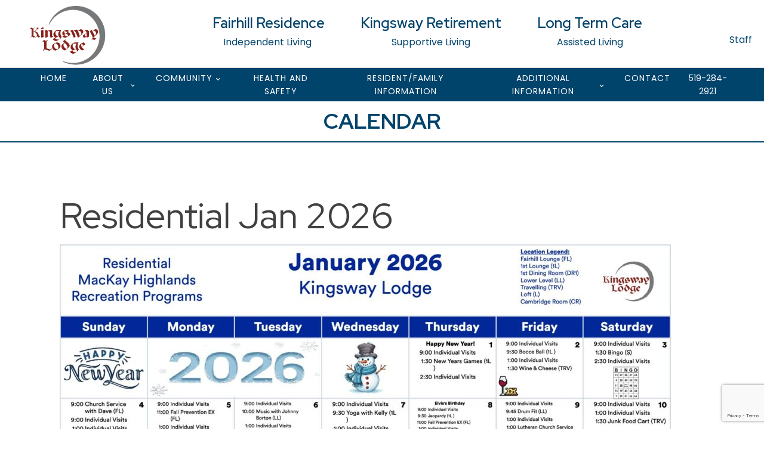

--- FILE ---
content_type: text/html; charset=UTF-8
request_url: https://kingswaylodge.com/calendar/
body_size: 9466
content:
<!DOCTYPE html>
<html dir="ltr" lang="en-US" prefix="og: https://ogp.me/ns#" >
<head>
<meta charset="UTF-8">
<meta name="viewport" content="width=device-width, initial-scale=1.0">
<!-- WP_HEAD() START -->
<link rel="preload" as="style" href="https://fonts.googleapis.com/css?family=Poppins:100,200,300,400,500,600,700,800,900|Red+Hat+Display:100,200,300,400,500,600,700,800,900" >
<link rel="stylesheet" href="https://fonts.googleapis.com/css?family=Poppins:100,200,300,400,500,600,700,800,900|Red+Hat+Display:100,200,300,400,500,600,700,800,900">
	<style>img:is([sizes="auto" i], [sizes^="auto," i]) { contain-intrinsic-size: 3000px 1500px }</style>
	
		<!-- All in One SEO 4.9.3 - aioseo.com -->
	<meta name="robots" content="max-image-preview:large" />
	<link rel="canonical" href="https://kingswaylodge.com/calendar/" />
	<meta name="generator" content="All in One SEO (AIOSEO) 4.9.3" />
		<meta property="og:locale" content="en_US" />
		<meta property="og:site_name" content="Kingsway Lodge - A Place for Living... A Place for Caring" />
		<meta property="og:type" content="article" />
		<meta property="og:title" content="Calendar - Kingsway Lodge" />
		<meta property="og:url" content="https://kingswaylodge.com/calendar/" />
		<meta property="article:published_time" content="2021-11-03T03:32:32+00:00" />
		<meta property="article:modified_time" content="2021-11-03T03:32:34+00:00" />
		<meta name="twitter:card" content="summary_large_image" />
		<meta name="twitter:title" content="Calendar - Kingsway Lodge" />
		<script type="application/ld+json" class="aioseo-schema">
			{"@context":"https:\/\/schema.org","@graph":[{"@type":"BreadcrumbList","@id":"https:\/\/kingswaylodge.com\/calendar\/#breadcrumblist","itemListElement":[{"@type":"ListItem","@id":"https:\/\/kingswaylodge.com#listItem","position":1,"name":"Home","item":"https:\/\/kingswaylodge.com","nextItem":{"@type":"ListItem","@id":"https:\/\/kingswaylodge.com\/calendar\/#listItem","name":"Calendar"}},{"@type":"ListItem","@id":"https:\/\/kingswaylodge.com\/calendar\/#listItem","position":2,"name":"Calendar","previousItem":{"@type":"ListItem","@id":"https:\/\/kingswaylodge.com#listItem","name":"Home"}}]},{"@type":"Organization","@id":"https:\/\/kingswaylodge.com\/#organization","name":"Kingsway Lodge","description":"A Place for Living... A Place for Caring","url":"https:\/\/kingswaylodge.com\/"},{"@type":"WebPage","@id":"https:\/\/kingswaylodge.com\/calendar\/#webpage","url":"https:\/\/kingswaylodge.com\/calendar\/","name":"Calendar - Kingsway Lodge","inLanguage":"en-US","isPartOf":{"@id":"https:\/\/kingswaylodge.com\/#website"},"breadcrumb":{"@id":"https:\/\/kingswaylodge.com\/calendar\/#breadcrumblist"},"datePublished":"2021-11-03T03:32:32+00:00","dateModified":"2021-11-03T03:32:34+00:00"},{"@type":"WebSite","@id":"https:\/\/kingswaylodge.com\/#website","url":"https:\/\/kingswaylodge.com\/","name":"Kingsway Lodge","description":"A Place for Living... A Place for Caring","inLanguage":"en-US","publisher":{"@id":"https:\/\/kingswaylodge.com\/#organization"}}]}
		</script>
		<!-- All in One SEO -->


	<!-- This site is optimized with the Yoast SEO plugin v26.8 - https://yoast.com/product/yoast-seo-wordpress/ -->
	<title>Calendar - Kingsway Lodge</title>
	<link rel="canonical" href="https://kingswaylodge.com/calendar/" />
	<meta property="og:locale" content="en_US" />
	<meta property="og:type" content="article" />
	<meta property="og:title" content="Calendar - Kingsway Lodge" />
	<meta property="og:url" content="https://kingswaylodge.com/calendar/" />
	<meta property="og:site_name" content="Kingsway Lodge" />
	<meta property="article:modified_time" content="2021-11-03T03:32:34+00:00" />
	<meta property="og:image" content="https://kingswaylodge.com/wp-content/uploads/2021/04/lounge2-big.jpg" />
	<meta property="og:image:width" content="1400" />
	<meta property="og:image:height" content="1050" />
	<meta property="og:image:type" content="image/jpeg" />
	<meta name="twitter:card" content="summary_large_image" />
	<script type="application/ld+json" class="yoast-schema-graph">{"@context":"https://schema.org","@graph":[{"@type":"WebPage","@id":"https://kingswaylodge.com/calendar/","url":"https://kingswaylodge.com/calendar/","name":"Calendar - Kingsway Lodge","isPartOf":{"@id":"https://kingswaylodge.com/#website"},"datePublished":"2021-11-03T03:32:32+00:00","dateModified":"2021-11-03T03:32:34+00:00","breadcrumb":{"@id":"https://kingswaylodge.com/calendar/#breadcrumb"},"inLanguage":"en-US","potentialAction":[{"@type":"ReadAction","target":["https://kingswaylodge.com/calendar/"]}]},{"@type":"BreadcrumbList","@id":"https://kingswaylodge.com/calendar/#breadcrumb","itemListElement":[{"@type":"ListItem","position":1,"name":"Home","item":"https://kingswaylodge.com/"},{"@type":"ListItem","position":2,"name":"Calendar"}]},{"@type":"WebSite","@id":"https://kingswaylodge.com/#website","url":"https://kingswaylodge.com/","name":"Kingsway Lodge","description":"A Place for Living... A Place for Caring","potentialAction":[{"@type":"SearchAction","target":{"@type":"EntryPoint","urlTemplate":"https://kingswaylodge.com/?s={search_term_string}"},"query-input":{"@type":"PropertyValueSpecification","valueRequired":true,"valueName":"search_term_string"}}],"inLanguage":"en-US"}]}</script>
	<!-- / Yoast SEO plugin. -->


<link rel='dns-prefetch' href='//www.google.com' />
<link rel='dns-prefetch' href='//maxcdn.bootstrapcdn.com' />
		<!-- This site uses the Google Analytics by MonsterInsights plugin v9.11.1 - Using Analytics tracking - https://www.monsterinsights.com/ -->
		<!-- Note: MonsterInsights is not currently configured on this site. The site owner needs to authenticate with Google Analytics in the MonsterInsights settings panel. -->
					<!-- No tracking code set -->
				<!-- / Google Analytics by MonsterInsights -->
		<link rel='stylesheet' id='wp-block-library-css' href='https://kingswaylodge.com/wp-includes/css/dist/block-library/style.min.css?ver=6.8.3' type='text/css' media='all' />
<style id='classic-theme-styles-inline-css' type='text/css'>
/*! This file is auto-generated */
.wp-block-button__link{color:#fff;background-color:#32373c;border-radius:9999px;box-shadow:none;text-decoration:none;padding:calc(.667em + 2px) calc(1.333em + 2px);font-size:1.125em}.wp-block-file__button{background:#32373c;color:#fff;text-decoration:none}
</style>
<link rel='stylesheet' id='aioseo/css/src/vue/standalone/blocks/table-of-contents/global.scss-css' href='https://kingswaylodge.com/wp-content/plugins/all-in-one-seo-pack/dist/Lite/assets/css/table-of-contents/global.e90f6d47.css?ver=4.9.3' type='text/css' media='all' />
<style id='global-styles-inline-css' type='text/css'>
:root{--wp--preset--aspect-ratio--square: 1;--wp--preset--aspect-ratio--4-3: 4/3;--wp--preset--aspect-ratio--3-4: 3/4;--wp--preset--aspect-ratio--3-2: 3/2;--wp--preset--aspect-ratio--2-3: 2/3;--wp--preset--aspect-ratio--16-9: 16/9;--wp--preset--aspect-ratio--9-16: 9/16;--wp--preset--color--black: #000000;--wp--preset--color--cyan-bluish-gray: #abb8c3;--wp--preset--color--white: #ffffff;--wp--preset--color--pale-pink: #f78da7;--wp--preset--color--vivid-red: #cf2e2e;--wp--preset--color--luminous-vivid-orange: #ff6900;--wp--preset--color--luminous-vivid-amber: #fcb900;--wp--preset--color--light-green-cyan: #7bdcb5;--wp--preset--color--vivid-green-cyan: #00d084;--wp--preset--color--pale-cyan-blue: #8ed1fc;--wp--preset--color--vivid-cyan-blue: #0693e3;--wp--preset--color--vivid-purple: #9b51e0;--wp--preset--gradient--vivid-cyan-blue-to-vivid-purple: linear-gradient(135deg,rgba(6,147,227,1) 0%,rgb(155,81,224) 100%);--wp--preset--gradient--light-green-cyan-to-vivid-green-cyan: linear-gradient(135deg,rgb(122,220,180) 0%,rgb(0,208,130) 100%);--wp--preset--gradient--luminous-vivid-amber-to-luminous-vivid-orange: linear-gradient(135deg,rgba(252,185,0,1) 0%,rgba(255,105,0,1) 100%);--wp--preset--gradient--luminous-vivid-orange-to-vivid-red: linear-gradient(135deg,rgba(255,105,0,1) 0%,rgb(207,46,46) 100%);--wp--preset--gradient--very-light-gray-to-cyan-bluish-gray: linear-gradient(135deg,rgb(238,238,238) 0%,rgb(169,184,195) 100%);--wp--preset--gradient--cool-to-warm-spectrum: linear-gradient(135deg,rgb(74,234,220) 0%,rgb(151,120,209) 20%,rgb(207,42,186) 40%,rgb(238,44,130) 60%,rgb(251,105,98) 80%,rgb(254,248,76) 100%);--wp--preset--gradient--blush-light-purple: linear-gradient(135deg,rgb(255,206,236) 0%,rgb(152,150,240) 100%);--wp--preset--gradient--blush-bordeaux: linear-gradient(135deg,rgb(254,205,165) 0%,rgb(254,45,45) 50%,rgb(107,0,62) 100%);--wp--preset--gradient--luminous-dusk: linear-gradient(135deg,rgb(255,203,112) 0%,rgb(199,81,192) 50%,rgb(65,88,208) 100%);--wp--preset--gradient--pale-ocean: linear-gradient(135deg,rgb(255,245,203) 0%,rgb(182,227,212) 50%,rgb(51,167,181) 100%);--wp--preset--gradient--electric-grass: linear-gradient(135deg,rgb(202,248,128) 0%,rgb(113,206,126) 100%);--wp--preset--gradient--midnight: linear-gradient(135deg,rgb(2,3,129) 0%,rgb(40,116,252) 100%);--wp--preset--font-size--small: 13px;--wp--preset--font-size--medium: 20px;--wp--preset--font-size--large: 36px;--wp--preset--font-size--x-large: 42px;--wp--preset--spacing--20: 0.44rem;--wp--preset--spacing--30: 0.67rem;--wp--preset--spacing--40: 1rem;--wp--preset--spacing--50: 1.5rem;--wp--preset--spacing--60: 2.25rem;--wp--preset--spacing--70: 3.38rem;--wp--preset--spacing--80: 5.06rem;--wp--preset--shadow--natural: 6px 6px 9px rgba(0, 0, 0, 0.2);--wp--preset--shadow--deep: 12px 12px 50px rgba(0, 0, 0, 0.4);--wp--preset--shadow--sharp: 6px 6px 0px rgba(0, 0, 0, 0.2);--wp--preset--shadow--outlined: 6px 6px 0px -3px rgba(255, 255, 255, 1), 6px 6px rgba(0, 0, 0, 1);--wp--preset--shadow--crisp: 6px 6px 0px rgba(0, 0, 0, 1);}:where(.is-layout-flex){gap: 0.5em;}:where(.is-layout-grid){gap: 0.5em;}body .is-layout-flex{display: flex;}.is-layout-flex{flex-wrap: wrap;align-items: center;}.is-layout-flex > :is(*, div){margin: 0;}body .is-layout-grid{display: grid;}.is-layout-grid > :is(*, div){margin: 0;}:where(.wp-block-columns.is-layout-flex){gap: 2em;}:where(.wp-block-columns.is-layout-grid){gap: 2em;}:where(.wp-block-post-template.is-layout-flex){gap: 1.25em;}:where(.wp-block-post-template.is-layout-grid){gap: 1.25em;}.has-black-color{color: var(--wp--preset--color--black) !important;}.has-cyan-bluish-gray-color{color: var(--wp--preset--color--cyan-bluish-gray) !important;}.has-white-color{color: var(--wp--preset--color--white) !important;}.has-pale-pink-color{color: var(--wp--preset--color--pale-pink) !important;}.has-vivid-red-color{color: var(--wp--preset--color--vivid-red) !important;}.has-luminous-vivid-orange-color{color: var(--wp--preset--color--luminous-vivid-orange) !important;}.has-luminous-vivid-amber-color{color: var(--wp--preset--color--luminous-vivid-amber) !important;}.has-light-green-cyan-color{color: var(--wp--preset--color--light-green-cyan) !important;}.has-vivid-green-cyan-color{color: var(--wp--preset--color--vivid-green-cyan) !important;}.has-pale-cyan-blue-color{color: var(--wp--preset--color--pale-cyan-blue) !important;}.has-vivid-cyan-blue-color{color: var(--wp--preset--color--vivid-cyan-blue) !important;}.has-vivid-purple-color{color: var(--wp--preset--color--vivid-purple) !important;}.has-black-background-color{background-color: var(--wp--preset--color--black) !important;}.has-cyan-bluish-gray-background-color{background-color: var(--wp--preset--color--cyan-bluish-gray) !important;}.has-white-background-color{background-color: var(--wp--preset--color--white) !important;}.has-pale-pink-background-color{background-color: var(--wp--preset--color--pale-pink) !important;}.has-vivid-red-background-color{background-color: var(--wp--preset--color--vivid-red) !important;}.has-luminous-vivid-orange-background-color{background-color: var(--wp--preset--color--luminous-vivid-orange) !important;}.has-luminous-vivid-amber-background-color{background-color: var(--wp--preset--color--luminous-vivid-amber) !important;}.has-light-green-cyan-background-color{background-color: var(--wp--preset--color--light-green-cyan) !important;}.has-vivid-green-cyan-background-color{background-color: var(--wp--preset--color--vivid-green-cyan) !important;}.has-pale-cyan-blue-background-color{background-color: var(--wp--preset--color--pale-cyan-blue) !important;}.has-vivid-cyan-blue-background-color{background-color: var(--wp--preset--color--vivid-cyan-blue) !important;}.has-vivid-purple-background-color{background-color: var(--wp--preset--color--vivid-purple) !important;}.has-black-border-color{border-color: var(--wp--preset--color--black) !important;}.has-cyan-bluish-gray-border-color{border-color: var(--wp--preset--color--cyan-bluish-gray) !important;}.has-white-border-color{border-color: var(--wp--preset--color--white) !important;}.has-pale-pink-border-color{border-color: var(--wp--preset--color--pale-pink) !important;}.has-vivid-red-border-color{border-color: var(--wp--preset--color--vivid-red) !important;}.has-luminous-vivid-orange-border-color{border-color: var(--wp--preset--color--luminous-vivid-orange) !important;}.has-luminous-vivid-amber-border-color{border-color: var(--wp--preset--color--luminous-vivid-amber) !important;}.has-light-green-cyan-border-color{border-color: var(--wp--preset--color--light-green-cyan) !important;}.has-vivid-green-cyan-border-color{border-color: var(--wp--preset--color--vivid-green-cyan) !important;}.has-pale-cyan-blue-border-color{border-color: var(--wp--preset--color--pale-cyan-blue) !important;}.has-vivid-cyan-blue-border-color{border-color: var(--wp--preset--color--vivid-cyan-blue) !important;}.has-vivid-purple-border-color{border-color: var(--wp--preset--color--vivid-purple) !important;}.has-vivid-cyan-blue-to-vivid-purple-gradient-background{background: var(--wp--preset--gradient--vivid-cyan-blue-to-vivid-purple) !important;}.has-light-green-cyan-to-vivid-green-cyan-gradient-background{background: var(--wp--preset--gradient--light-green-cyan-to-vivid-green-cyan) !important;}.has-luminous-vivid-amber-to-luminous-vivid-orange-gradient-background{background: var(--wp--preset--gradient--luminous-vivid-amber-to-luminous-vivid-orange) !important;}.has-luminous-vivid-orange-to-vivid-red-gradient-background{background: var(--wp--preset--gradient--luminous-vivid-orange-to-vivid-red) !important;}.has-very-light-gray-to-cyan-bluish-gray-gradient-background{background: var(--wp--preset--gradient--very-light-gray-to-cyan-bluish-gray) !important;}.has-cool-to-warm-spectrum-gradient-background{background: var(--wp--preset--gradient--cool-to-warm-spectrum) !important;}.has-blush-light-purple-gradient-background{background: var(--wp--preset--gradient--blush-light-purple) !important;}.has-blush-bordeaux-gradient-background{background: var(--wp--preset--gradient--blush-bordeaux) !important;}.has-luminous-dusk-gradient-background{background: var(--wp--preset--gradient--luminous-dusk) !important;}.has-pale-ocean-gradient-background{background: var(--wp--preset--gradient--pale-ocean) !important;}.has-electric-grass-gradient-background{background: var(--wp--preset--gradient--electric-grass) !important;}.has-midnight-gradient-background{background: var(--wp--preset--gradient--midnight) !important;}.has-small-font-size{font-size: var(--wp--preset--font-size--small) !important;}.has-medium-font-size{font-size: var(--wp--preset--font-size--medium) !important;}.has-large-font-size{font-size: var(--wp--preset--font-size--large) !important;}.has-x-large-font-size{font-size: var(--wp--preset--font-size--x-large) !important;}
:where(.wp-block-post-template.is-layout-flex){gap: 1.25em;}:where(.wp-block-post-template.is-layout-grid){gap: 1.25em;}
:where(.wp-block-columns.is-layout-flex){gap: 2em;}:where(.wp-block-columns.is-layout-grid){gap: 2em;}
:root :where(.wp-block-pullquote){font-size: 1.5em;line-height: 1.6;}
</style>
<link rel='stylesheet' id='oxygen-css' href='https://kingswaylodge.com/wp-content/plugins/oxygen/component-framework/oxygen.css?ver=4.9.5' type='text/css' media='all' />
<link rel='stylesheet' id='cff-css' href='https://kingswaylodge.com/wp-content/plugins/custom-facebook-feed/assets/css/cff-style.min.css?ver=4.3.4' type='text/css' media='all' />
<link rel='stylesheet' id='sb-font-awesome-css' href='https://maxcdn.bootstrapcdn.com/font-awesome/4.7.0/css/font-awesome.min.css?ver=6.8.3' type='text/css' media='all' />
<style id='wpgb-head-inline-css' type='text/css'>
.wp-grid-builder:not(.wpgb-template),.wpgb-facet{opacity:0.01}.wpgb-facet fieldset{margin:0;padding:0;border:none;outline:none;box-shadow:none}.wpgb-facet fieldset:last-child{margin-bottom:40px;}.wpgb-facet fieldset legend.wpgb-sr-only{height:1px;width:1px}
</style>
<link rel='stylesheet' id='wp-components-css' href='https://kingswaylodge.com/wp-includes/css/dist/components/style.min.css?ver=6.8.3' type='text/css' media='all' />
<link rel='stylesheet' id='godaddy-styles-css' href='https://kingswaylodge.com/wp-content/mu-plugins/vendor/wpex/godaddy-launch/includes/Dependencies/GoDaddy/Styles/build/latest.css?ver=2.0.2' type='text/css' media='all' />
<script type="text/javascript" src="https://kingswaylodge.com/wp-includes/js/jquery/jquery.min.js?ver=3.7.1" id="jquery-core-js"></script>
<link rel="https://api.w.org/" href="https://kingswaylodge.com/wp-json/" /><link rel="alternate" title="JSON" type="application/json" href="https://kingswaylodge.com/wp-json/wp/v2/pages/226" /><link rel="EditURI" type="application/rsd+xml" title="RSD" href="https://kingswaylodge.com/xmlrpc.php?rsd" />
<meta name="generator" content="WordPress 6.8.3" />
<link rel='shortlink' href='https://kingswaylodge.com/?p=226' />
<link rel="alternate" title="oEmbed (JSON)" type="application/json+oembed" href="https://kingswaylodge.com/wp-json/oembed/1.0/embed?url=https%3A%2F%2Fkingswaylodge.com%2Fcalendar%2F" />
<link rel="alternate" title="oEmbed (XML)" type="text/xml+oembed" href="https://kingswaylodge.com/wp-json/oembed/1.0/embed?url=https%3A%2F%2Fkingswaylodge.com%2Fcalendar%2F&#038;format=xml" />
<!-- Global site tag (gtag.js) - Google Analytics -->
<script async src="https://www.googletagmanager.com/gtag/js?id=G-RWRXD1MEZZ"></script>
<script>
  window.dataLayer = window.dataLayer || [];
  function gtag(){dataLayer.push(arguments);}
  gtag('js', new Date());

  gtag('config', 'G-RWRXD1MEZZ');
</script><noscript><style>.wp-grid-builder .wpgb-card.wpgb-card-hidden .wpgb-card-wrapper{opacity:1!important;visibility:visible!important;transform:none!important}.wpgb-facet {opacity:1!important;pointer-events:auto!important}.wpgb-facet *:not(.wpgb-pagination-facet){display:none}</style></noscript><style>.oxygen-oxy-ou_countdown-oucd_timezone .select2-container--default .select2-selection--single .select2-selection__rendered{color: #fff!important;}</style><link rel='stylesheet' id='oxygen-cache-5-css' href='//kingswaylodge.com/wp-content/uploads/oxygen/css/5.css?cache=1728328236&#038;ver=6.8.3' type='text/css' media='all' />
<link rel='stylesheet' id='oxygen-cache-65-css' href='//kingswaylodge.com/wp-content/uploads/oxygen/css/65.css?cache=1768927900&#038;ver=6.8.3' type='text/css' media='all' />
<link rel='stylesheet' id='oxygen-cache-226-css' href='//kingswaylodge.com/wp-content/uploads/oxygen/css/226.css?cache=1694116811&#038;ver=6.8.3' type='text/css' media='all' />
<link rel='stylesheet' id='oxygen-universal-styles-css' href='//kingswaylodge.com/wp-content/uploads/oxygen/css/universal.css?cache=1768940112&#038;ver=6.8.3' type='text/css' media='all' />
<!-- END OF WP_HEAD() -->
</head>
<body class="wp-singular page-template-default page page-id-226 wp-theme-oxygen-is-not-a-theme  wp-embed-responsive oxygen-body" >




						<header id="_header-185-5" class="oxy-header-wrapper oxy-overlay-header oxy-header" ><div id="_header_row-186-5" class="oxy-header-row" ><div class="oxy-header-container"><div id="_header_left-187-5" class="oxy-header-left" ><a id="link-188-5" class="ct-link atomic-logo" href="https://kingswaylodge.com/"   ><img  id="image-189-5" alt="" src="https://kingswaylodge.com/wp-content/uploads/2021/03/logo-no-tag.png" class="ct-image"/></a></div><div id="_header_center-190-5" class="oxy-header-center" ><div id="div_block-192-5" class="ct-div-block " ><a id="div_block-193-5" class="ct-link atomic-header-9-wrapper living-nav" href="https://kingswaylodge.com/fairhill-residence/"   ><h3 id="headline-212-5" class="ct-headline">Fairhill Residence</h3><div id="text_block-195-5" class="ct-text-block atomic-header-9-text" >Independent Living&nbsp;</div></a><a id="div_block-216-5" class="ct-link atomic-header-9-wrapper living-nav" href="https://kingswaylodge.com/kingsway-retirement/"   ><h3 id="headline-217-5" class="ct-headline">Kingsway Retirement</h3><div id="text_block-218-5" class="ct-text-block atomic-header-9-text" >Supportive Living</div></a><a id="div_block-219-5" class="ct-link atomic-header-9-wrapper living-nav" href="https://kingswaylodge.com/long-term-care/"   ><h3 id="headline-220-5" class="ct-headline">Long Term Care</h3><div id="text_block-221-5" class="ct-text-block atomic-header-9-text" >Assisted Living</div></a></div></div><div id="_header_right-191-5" class="oxy-header-right" ><a id="link-242-5" class="ct-link" href="https://kingswaylodge.com/staff-updates/"   ><div id="text_block-239-5" class="ct-text-block" >Staff</div></a></div></div></div><div id="_header_row-202-5" class="oxy-header-row" ><div class="oxy-header-container"><div id="_header_left-203-5" class="oxy-header-left" ></div><div id="_header_center-205-5" class="oxy-header-center" ><nav id="_nav_menu-204-5" class="oxy-nav-menu oxy-nav-menu-dropdowns oxy-nav-menu-dropdown-arrow" ><div class='oxy-menu-toggle'><div class='oxy-nav-menu-hamburger-wrap'><div class='oxy-nav-menu-hamburger'><div class='oxy-nav-menu-hamburger-line'></div><div class='oxy-nav-menu-hamburger-line'></div><div class='oxy-nav-menu-hamburger-line'></div></div></div></div><div class="menu-base-menu-container"><ul id="menu-base-menu" class="oxy-nav-menu-list"><li id="menu-item-50" class="menu-item menu-item-type-post_type menu-item-object-page menu-item-home menu-item-50"><a href="https://kingswaylodge.com/">Home</a></li>
<li id="menu-item-883" class="menu-item menu-item-type-custom menu-item-object-custom menu-item-has-children menu-item-883"><a>About Us</a>
<ul class="sub-menu">
	<li id="menu-item-86" class="menu-item menu-item-type-post_type menu-item-object-page menu-item-86"><a href="https://kingswaylodge.com/about-us/">Kingsway at a Glance</a></li>
	<li id="menu-item-886" class="menu-item menu-item-type-post_type menu-item-object-page menu-item-886"><a href="https://kingswaylodge.com/careers/">Careers</a></li>
</ul>
</li>
<li id="menu-item-89" class="menu-item menu-item-type-post_type menu-item-object-page current-menu-ancestor current-menu-parent current_page_parent current_page_ancestor menu-item-has-children menu-item-89"><a href="https://kingswaylodge.com/kingsway-news/">Community</a>
<ul class="sub-menu">
	<li id="menu-item-146" class="menu-item menu-item-type-post_type menu-item-object-page menu-item-146"><a href="https://kingswaylodge.com/kingsway-news/">Kingsway News</a></li>
	<li id="menu-item-233" class="menu-item menu-item-type-post_type menu-item-object-page current-menu-item page_item page-item-226 current_page_item menu-item-233"><a href="https://kingswaylodge.com/calendar/" aria-current="page">Events Calendar</a></li>
	<li id="menu-item-145" class="menu-item menu-item-type-post_type menu-item-object-page menu-item-145"><a href="https://kingswaylodge.com/photo-gallery/">Photo Gallery</a></li>
</ul>
</li>
<li id="menu-item-120" class="menu-item menu-item-type-post_type menu-item-object-page menu-item-120"><a href="https://kingswaylodge.com/health-and-safety/">Health and Safety</a></li>
<li id="menu-item-136" class="menu-item menu-item-type-post_type menu-item-object-page menu-item-136"><a href="https://kingswaylodge.com/resident-family-information/">Resident/Family Information</a></li>
<li id="menu-item-751" class="menu-item menu-item-type-custom menu-item-object-custom menu-item-has-children menu-item-751"><a>Additional Information</a>
<ul class="sub-menu">
	<li id="menu-item-752" class="menu-item menu-item-type-custom menu-item-object-custom menu-item-752"><a target="_blank" href="https://kingswaylodge.com/wp-content/uploads/2024/09/KingswayLodge-VisitingGuidelines-Updated2024.pdf">Visitors</a></li>
	<li id="menu-item-892" class="menu-item menu-item-type-post_type menu-item-object-page menu-item-892"><a href="https://kingswaylodge.com/emergency-plans/">Emergency Plans</a></li>
	<li id="menu-item-1006" class="menu-item menu-item-type-post_type menu-item-object-page menu-item-1006"><a href="https://kingswaylodge.com/complaint-process/">Complaint Process</a></li>
	<li id="menu-item-771" class="menu-item menu-item-type-post_type menu-item-object-page menu-item-771"><a href="https://kingswaylodge.com/quality-improvement-plans/">Quality Improvement Plans</a></li>
</ul>
</li>
<li id="menu-item-85" class="menu-item menu-item-type-post_type menu-item-object-page menu-item-85"><a href="https://kingswaylodge.com/contact/">Contact</a></li>
</ul></div></nav></div><div id="_header_right-206-5" class="oxy-header-right" ><a id="link_button-238-5" class="ct-link-button" href="http://" target="_self"  >519-284-2921</a></div></div></div></header>
		<section id="section-2-65" class=" ct-section" ><div class="ct-section-inner-wrap"><h1 id="headline-3-65" class="ct-headline"><span id="span-4-65" class="ct-span" >Calendar</span></h1></div></section><div id='inner_content-7-65' class='ct-inner-content'><section id="section-2-226" class=" ct-section" ><div class="ct-section-inner-wrap"><div id="_dynamic_list-4-226" class="oxy-dynamic-list"><div id="div_block-5-226-1" class="ct-div-block" data-id="div_block-5-226"><h2 id="headline-14-226-1" class="ct-headline" data-id="headline-14-226"><span id="span-20-226-1" class="ct-span" data-id="span-20-226">Residential Jan 2026</span></h2><img id="image-9-226-1" alt="" src="https://kingswaylodge.com/wp-content/uploads/2023/09/Welbi-MacKay-Highlands-pdf-1024x663.jpg" class="ct-image" data-id="image-9-226"></div>                    
                                            
                                        <div class="oxy-repeater-pages-wrap">
                        <div class="oxy-repeater-pages">
                            <span aria-current="page" class="page-numbers current">1</span>
<a class="page-numbers" href="https://kingswaylodge.com/calendar/page/2/">2</a>
<a class="page-numbers" href="https://kingswaylodge.com/calendar/page/3/">3</a>
<a class="next page-numbers" href="https://kingswaylodge.com/calendar/page/2/">Next &raquo;</a>                        </div>
                    </div>
                                        
                    </div>

		<div id="-wpgb-facet-12-226" class="oxy-wpgb-facet " ><div class="wpgb-facet wpgb-loading wpgb-facet-1" data-facet="1" data-grid="oxygen-element-4"></div></div>

		</div></section></div><section id="section-64-5" class=" ct-section" ><div class="ct-section-inner-wrap"><div id="new_columns-65-5" class="ct-new-columns" ><div id="div_block-66-5" class="ct-div-block" ><a id="link-67-5" class="ct-link atomic-logo" href="http://" target="_self"  ><img  id="image-68-5" alt="" src="https://kingswaylodge.com/wp-content/uploads/2021/03/logo-white-300x231.png" class="ct-image" srcset="" sizes="(max-width: 300px) 100vw, 300px" /></a><div id="new_columns-76-5" class="ct-new-columns" ><div id="div_block-77-5" class="ct-div-block atomic-footer-12-column" ><div id="fancy_icon-78-5" class="ct-fancy-icon atomic-footer-12-icon" ><svg id="svg-fancy_icon-78-5"><use xlink:href="#FontAwesomeicon-location-arrow"></use></svg></div><a id="text_block-79-5" class="ct-link-text atomic-footer-12-text" href="https://kingswaylodge.com/contact/"   >310 Queen Street E, St. Marys, Ontario N4X 1C8<br></a></div><div id="div_block-80-5" class="ct-div-block atomic-footer-12-column" ><div id="fancy_icon-81-5" class="ct-fancy-icon atomic-footer-12-icon" ><svg id="svg-fancy_icon-81-5"><use xlink:href="#FontAwesomeicon-phone"></use></svg></div><a id="text_block-82-5" class="ct-link-text atomic-footer-12-text" href="tel:(519)%20284-2921"   >(519) 284-2921<br></a></div><div id="div_block-84-5" class="ct-div-block atomic-footer-12-column" ><div id="fancy_icon-85-5" class="ct-fancy-icon atomic-footer-12-icon" ><svg id="svg-fancy_icon-85-5"><use xlink:href="#FontAwesomeicon-envelope"></use></svg></div><a id="link_text-86-5" class="ct-link-text atomic-footer-12-mail" href="mailto:info@kingswaylodge.com" target="_self"  >info@kingswaylodge.com</a></div></div></div></div></div></section><section id="section-152-5" class=" ct-section" ><div class="ct-section-inner-wrap"><div id="new_columns-153-5" class="ct-new-columns" ><div id="div_block-154-5" class="ct-div-block" ><div id="text_block-156-5" class="ct-text-block" >©<span id="span-157-5" class="ct-span" >2026</span> Kingsway Lodge</div></div><div id="div_block-155-5" class="ct-div-block" ><a id="text_block-159-5" class="ct-link-text " href="https://innovative.ink"   >Powered by innovative.ink</a></div></div></div></section>	<!-- WP_FOOTER -->
<script type="speculationrules">
{"prefetch":[{"source":"document","where":{"and":[{"href_matches":"\/*"},{"not":{"href_matches":["\/wp-*.php","\/wp-admin\/*","\/wp-content\/uploads\/*","\/wp-content\/*","\/wp-content\/plugins\/*","\/wp-content\/themes\/twentytwentyone\/*","\/wp-content\/themes\/oxygen-is-not-a-theme\/*","\/*\\?(.+)"]}},{"not":{"selector_matches":"a[rel~=\"nofollow\"]"}},{"not":{"selector_matches":".no-prefetch, .no-prefetch a"}}]},"eagerness":"conservative"}]}
</script>
<!-- Custom Facebook Feed JS -->
<script type="text/javascript">var cffajaxurl = "https://kingswaylodge.com/wp-admin/admin-ajax.php";
var cfflinkhashtags = "true";
</script>
<script>jQuery(document).on('click','a[href*="#"]',function(t){if(jQuery(t.target).closest('.wc-tabs').length>0){return}if(jQuery(this).is('[href="#"]')||jQuery(this).is('[href="#0"]')||jQuery(this).is('[href*="replytocom"]')){return};if(location.pathname.replace(/^\//,"")==this.pathname.replace(/^\//,"")&&location.hostname==this.hostname){var e=jQuery(this.hash);(e=e.length?e:jQuery("[name="+this.hash.slice(1)+"]")).length&&(t.preventDefault(),jQuery("html, body").animate({scrollTop:e.offset().top-0},1))}});</script><style>.ct-FontAwesomeicon-phone{width:0.78571428571429em}</style>
<style>.ct-FontAwesomeicon-location-arrow{width:0.78571428571429em}</style>
<?xml version="1.0"?><svg xmlns="http://www.w3.org/2000/svg" xmlns:xlink="http://www.w3.org/1999/xlink" aria-hidden="true" style="position: absolute; width: 0; height: 0; overflow: hidden;" version="1.1"><defs><symbol id="FontAwesomeicon-phone" viewBox="0 0 22 28"><title>phone</title><path d="M22 19.375c0 0.562-0.25 1.656-0.484 2.172-0.328 0.766-1.203 1.266-1.906 1.656-0.922 0.5-1.859 0.797-2.906 0.797-1.453 0-2.766-0.594-4.094-1.078-0.953-0.344-1.875-0.766-2.734-1.297-2.656-1.641-5.859-4.844-7.5-7.5-0.531-0.859-0.953-1.781-1.297-2.734-0.484-1.328-1.078-2.641-1.078-4.094 0-1.047 0.297-1.984 0.797-2.906 0.391-0.703 0.891-1.578 1.656-1.906 0.516-0.234 1.609-0.484 2.172-0.484 0.109 0 0.219 0 0.328 0.047 0.328 0.109 0.672 0.875 0.828 1.188 0.5 0.891 0.984 1.797 1.5 2.672 0.25 0.406 0.719 0.906 0.719 1.391 0 0.953-2.828 2.344-2.828 3.187 0 0.422 0.391 0.969 0.609 1.344 1.578 2.844 3.547 4.813 6.391 6.391 0.375 0.219 0.922 0.609 1.344 0.609 0.844 0 2.234-2.828 3.187-2.828 0.484 0 0.984 0.469 1.391 0.719 0.875 0.516 1.781 1 2.672 1.5 0.313 0.156 1.078 0.5 1.188 0.828 0.047 0.109 0.047 0.219 0.047 0.328z"/></symbol><symbol id="FontAwesomeicon-envelope" viewBox="0 0 28 28"><title>envelope</title><path d="M28 11.094v12.406c0 1.375-1.125 2.5-2.5 2.5h-23c-1.375 0-2.5-1.125-2.5-2.5v-12.406c0.469 0.516 1 0.969 1.578 1.359 2.594 1.766 5.219 3.531 7.766 5.391 1.313 0.969 2.938 2.156 4.641 2.156h0.031c1.703 0 3.328-1.188 4.641-2.156 2.547-1.844 5.172-3.625 7.781-5.391 0.562-0.391 1.094-0.844 1.563-1.359zM28 6.5c0 1.75-1.297 3.328-2.672 4.281-2.438 1.687-4.891 3.375-7.313 5.078-1.016 0.703-2.734 2.141-4 2.141h-0.031c-1.266 0-2.984-1.437-4-2.141-2.422-1.703-4.875-3.391-7.297-5.078-1.109-0.75-2.688-2.516-2.688-3.938 0-1.531 0.828-2.844 2.5-2.844h23c1.359 0 2.5 1.125 2.5 2.5z"/></symbol><symbol id="FontAwesomeicon-location-arrow" viewBox="0 0 22 28"><title>location-arrow</title><path d="M21.891 5.453l-10 20c-0.172 0.344-0.516 0.547-0.891 0.547-0.078 0-0.156-0.016-0.234-0.031-0.453-0.109-0.766-0.5-0.766-0.969v-9h-9c-0.469 0-0.859-0.313-0.969-0.766s0.109-0.922 0.516-1.125l20-10c0.141-0.078 0.297-0.109 0.453-0.109 0.266 0 0.516 0.094 0.703 0.297 0.313 0.297 0.391 0.766 0.187 1.156z"/></symbol></defs></svg><div class="wpgb-svg-icons" hidden>
	<svg viewBox="0 0 120 24" width="0" height="0">
	<defs>
        <polygon id="wpgb-star-svg" points="12 2.5 15.1 8.8 22 9.8 17 14.6 18.2 21.5 12 18.3 5.8 21.5 7 14.6 2 9.8 8.9 8.8"></polygon>
    </defs>
    <symbol id="wpgb-rating-stars-svg">
        <use xlink:href="#wpgb-star-svg"></use>
        <use xlink:href="#wpgb-star-svg" x="24"></use>
        <use xlink:href="#wpgb-star-svg" x="48"></use>
        <use xlink:href="#wpgb-star-svg" x="72"></use>
        <use xlink:href="#wpgb-star-svg" x="96"></use>
    </symbol>
</svg>
</div>
<!-- YouTube Feeds JS -->
<script type="text/javascript">

</script>

		<script type="text/javascript">
			jQuery(document).ready(function() {
				jQuery('body').on('click', '.oxy-menu-toggle', function() {
					jQuery(this).parent('.oxy-nav-menu').toggleClass('oxy-nav-menu-open');
					jQuery('body').toggleClass('oxy-nav-menu-prevent-overflow');
					jQuery('html').toggleClass('oxy-nav-menu-prevent-overflow');
				});
				var selector = '.oxy-nav-menu-open .menu-item a[href*="#"]';
				jQuery('body').on('click', selector, function(){
					jQuery('.oxy-nav-menu-open').removeClass('oxy-nav-menu-open');
					jQuery('body').removeClass('oxy-nav-menu-prevent-overflow');
					jQuery('html').removeClass('oxy-nav-menu-prevent-overflow');
					jQuery(this).click();
				});
			});
		</script>

	<link rel='stylesheet' id='wpgb-facets-css' href='https://kingswaylodge.com/wp-content/plugins/wp-grid-builder/frontend/assets/css/facets.css?ver=1.5.6' type='text/css' media='all' />
<link rel='stylesheet' id='wpgb-colors-css' href='https://kingswaylodge.com/wp-content/wpgb/facets/colors.css?ver=1685781087' type='text/css' media='all' />
<script type="text/javascript" src="https://kingswaylodge.com/wp-content/plugins/custom-facebook-feed/assets/js/cff-scripts.min.js?ver=4.3.4" id="cffscripts-js"></script>
<script type="text/javascript" id="gforms_recaptcha_recaptcha-js-extra">
/* <![CDATA[ */
var gforms_recaptcha_recaptcha_strings = {"nonce":"1ba224372e","disconnect":"Disconnecting","change_connection_type":"Resetting","spinner":"https:\/\/kingswaylodge.com\/wp-content\/plugins\/gravityforms\/images\/spinner.svg","connection_type":"classic","disable_badge":"","change_connection_type_title":"Change Connection Type","change_connection_type_message":"Changing the connection type will delete your current settings.  Do you want to proceed?","disconnect_title":"Disconnect","disconnect_message":"Disconnecting from reCAPTCHA will delete your current settings.  Do you want to proceed?","site_key":"6LdN3yocAAAAAIrD5ontSS-iuu2ZlXDts8BAD2b-"};
/* ]]> */
</script>
<script type="text/javascript" src="https://www.google.com/recaptcha/api.js?render=6LdN3yocAAAAAIrD5ontSS-iuu2ZlXDts8BAD2b-&amp;ver=2.1.0" id="gforms_recaptcha_recaptcha-js" defer="defer" data-wp-strategy="defer"></script>
<script type="text/javascript" src="https://kingswaylodge.com/wp-content/plugins/gravityformsrecaptcha/js/frontend.min.js?ver=2.1.0" id="gforms_recaptcha_frontend-js" defer="defer" data-wp-strategy="defer"></script>
<script type="text/javascript" id="wpgb-js-extra">
/* <![CDATA[ */
var wpgb_settings = {"lang":"","ajaxUrl":"\/?wpgb-ajax=action","history":"1","mainQuery":[],"permalink":"https:\/\/kingswaylodge.com\/calendar\/","hasGrids":"","hasFacets":"1","hasLightbox":"","shadowGrids":[],"lightbox":{"plugin":"wp_grid_builder","counterMsg":"[index] \/ [total]","errorMsg":"Sorry, an error occured while loading the content...","prevLabel":"Previous slide","nextLabel":"Next slide","closeLabel":"Close lightbox"},"combobox":{"search":"Please enter 1 or more characters.","loading":"Loading...","cleared":"options cleared.","expanded":"Use Up and Down to choose options, press Enter to select the currently focused option, press Escape to collapse the list.","noResults":"No Results Found.","collapsed":"Press Enter or Space to expand the list.","clearLabel":"Clear","selected":"option %s, selected.","deselected":"option %s, deselected."},"autocomplete":{"open":"Use Up and Down to choose suggestions and press Enter to select suggestion.","input":"Type to search or press Escape to clear the input.","clear":"Field cleared.","noResults":"No suggestions found.","loading":"Loading suggestions...","clearLabel":"Clear","select":"%s suggestion was selected."},"range":{"minLabel":"Minimum value","maxLabel":"Maximum value"},"vendors":[{"type":"js","handle":"wpgb-date","source":"https:\/\/kingswaylodge.com\/wp-content\/plugins\/wp-grid-builder\/frontend\/assets\/js\/vendors\/date.js","version":1685781078},{"type":"css","handle":"wpgb-date-css","source":"https:\/\/kingswaylodge.com\/wp-content\/plugins\/wp-grid-builder\/frontend\/assets\/css\/vendors\/date.css","version":1685781078},{"type":"js","handle":"wpgb-range","source":"https:\/\/kingswaylodge.com\/wp-content\/plugins\/wp-grid-builder\/frontend\/assets\/js\/vendors\/range.js","version":1685781078},{"type":"js","handle":"wpgb-select","source":"https:\/\/kingswaylodge.com\/wp-content\/plugins\/wp-grid-builder\/frontend\/assets\/js\/vendors\/select.js","version":1685781078},{"type":"js","handle":"wpgb-autocomplete","source":"https:\/\/kingswaylodge.com\/wp-content\/plugins\/wp-grid-builder\/frontend\/assets\/js\/vendors\/autocomplete.js","version":1685781078}]};
/* ]]> */
</script>
<script src="https://kingswaylodge.com/wp-content/plugins/wp-grid-builder/frontend/assets/js/polyfills.js?ver=1.5.6"></script>
<script type="text/javascript" src="https://kingswaylodge.com/wp-content/plugins/wp-grid-builder/frontend/assets/js/facets.js?ver=1.5.6" id="wpgb-facets-js"></script>
<script type="text/javascript" id="ct-footer-js"></script><!-- /WP_FOOTER --> 
</body>
</html>


--- FILE ---
content_type: text/html; charset=utf-8
request_url: https://www.google.com/recaptcha/api2/anchor?ar=1&k=6LdN3yocAAAAAIrD5ontSS-iuu2ZlXDts8BAD2b-&co=aHR0cHM6Ly9raW5nc3dheWxvZGdlLmNvbTo0NDM.&hl=en&v=PoyoqOPhxBO7pBk68S4YbpHZ&size=invisible&anchor-ms=20000&execute-ms=30000&cb=3zgxnru6hqvk
body_size: 48726
content:
<!DOCTYPE HTML><html dir="ltr" lang="en"><head><meta http-equiv="Content-Type" content="text/html; charset=UTF-8">
<meta http-equiv="X-UA-Compatible" content="IE=edge">
<title>reCAPTCHA</title>
<style type="text/css">
/* cyrillic-ext */
@font-face {
  font-family: 'Roboto';
  font-style: normal;
  font-weight: 400;
  font-stretch: 100%;
  src: url(//fonts.gstatic.com/s/roboto/v48/KFO7CnqEu92Fr1ME7kSn66aGLdTylUAMa3GUBHMdazTgWw.woff2) format('woff2');
  unicode-range: U+0460-052F, U+1C80-1C8A, U+20B4, U+2DE0-2DFF, U+A640-A69F, U+FE2E-FE2F;
}
/* cyrillic */
@font-face {
  font-family: 'Roboto';
  font-style: normal;
  font-weight: 400;
  font-stretch: 100%;
  src: url(//fonts.gstatic.com/s/roboto/v48/KFO7CnqEu92Fr1ME7kSn66aGLdTylUAMa3iUBHMdazTgWw.woff2) format('woff2');
  unicode-range: U+0301, U+0400-045F, U+0490-0491, U+04B0-04B1, U+2116;
}
/* greek-ext */
@font-face {
  font-family: 'Roboto';
  font-style: normal;
  font-weight: 400;
  font-stretch: 100%;
  src: url(//fonts.gstatic.com/s/roboto/v48/KFO7CnqEu92Fr1ME7kSn66aGLdTylUAMa3CUBHMdazTgWw.woff2) format('woff2');
  unicode-range: U+1F00-1FFF;
}
/* greek */
@font-face {
  font-family: 'Roboto';
  font-style: normal;
  font-weight: 400;
  font-stretch: 100%;
  src: url(//fonts.gstatic.com/s/roboto/v48/KFO7CnqEu92Fr1ME7kSn66aGLdTylUAMa3-UBHMdazTgWw.woff2) format('woff2');
  unicode-range: U+0370-0377, U+037A-037F, U+0384-038A, U+038C, U+038E-03A1, U+03A3-03FF;
}
/* math */
@font-face {
  font-family: 'Roboto';
  font-style: normal;
  font-weight: 400;
  font-stretch: 100%;
  src: url(//fonts.gstatic.com/s/roboto/v48/KFO7CnqEu92Fr1ME7kSn66aGLdTylUAMawCUBHMdazTgWw.woff2) format('woff2');
  unicode-range: U+0302-0303, U+0305, U+0307-0308, U+0310, U+0312, U+0315, U+031A, U+0326-0327, U+032C, U+032F-0330, U+0332-0333, U+0338, U+033A, U+0346, U+034D, U+0391-03A1, U+03A3-03A9, U+03B1-03C9, U+03D1, U+03D5-03D6, U+03F0-03F1, U+03F4-03F5, U+2016-2017, U+2034-2038, U+203C, U+2040, U+2043, U+2047, U+2050, U+2057, U+205F, U+2070-2071, U+2074-208E, U+2090-209C, U+20D0-20DC, U+20E1, U+20E5-20EF, U+2100-2112, U+2114-2115, U+2117-2121, U+2123-214F, U+2190, U+2192, U+2194-21AE, U+21B0-21E5, U+21F1-21F2, U+21F4-2211, U+2213-2214, U+2216-22FF, U+2308-230B, U+2310, U+2319, U+231C-2321, U+2336-237A, U+237C, U+2395, U+239B-23B7, U+23D0, U+23DC-23E1, U+2474-2475, U+25AF, U+25B3, U+25B7, U+25BD, U+25C1, U+25CA, U+25CC, U+25FB, U+266D-266F, U+27C0-27FF, U+2900-2AFF, U+2B0E-2B11, U+2B30-2B4C, U+2BFE, U+3030, U+FF5B, U+FF5D, U+1D400-1D7FF, U+1EE00-1EEFF;
}
/* symbols */
@font-face {
  font-family: 'Roboto';
  font-style: normal;
  font-weight: 400;
  font-stretch: 100%;
  src: url(//fonts.gstatic.com/s/roboto/v48/KFO7CnqEu92Fr1ME7kSn66aGLdTylUAMaxKUBHMdazTgWw.woff2) format('woff2');
  unicode-range: U+0001-000C, U+000E-001F, U+007F-009F, U+20DD-20E0, U+20E2-20E4, U+2150-218F, U+2190, U+2192, U+2194-2199, U+21AF, U+21E6-21F0, U+21F3, U+2218-2219, U+2299, U+22C4-22C6, U+2300-243F, U+2440-244A, U+2460-24FF, U+25A0-27BF, U+2800-28FF, U+2921-2922, U+2981, U+29BF, U+29EB, U+2B00-2BFF, U+4DC0-4DFF, U+FFF9-FFFB, U+10140-1018E, U+10190-1019C, U+101A0, U+101D0-101FD, U+102E0-102FB, U+10E60-10E7E, U+1D2C0-1D2D3, U+1D2E0-1D37F, U+1F000-1F0FF, U+1F100-1F1AD, U+1F1E6-1F1FF, U+1F30D-1F30F, U+1F315, U+1F31C, U+1F31E, U+1F320-1F32C, U+1F336, U+1F378, U+1F37D, U+1F382, U+1F393-1F39F, U+1F3A7-1F3A8, U+1F3AC-1F3AF, U+1F3C2, U+1F3C4-1F3C6, U+1F3CA-1F3CE, U+1F3D4-1F3E0, U+1F3ED, U+1F3F1-1F3F3, U+1F3F5-1F3F7, U+1F408, U+1F415, U+1F41F, U+1F426, U+1F43F, U+1F441-1F442, U+1F444, U+1F446-1F449, U+1F44C-1F44E, U+1F453, U+1F46A, U+1F47D, U+1F4A3, U+1F4B0, U+1F4B3, U+1F4B9, U+1F4BB, U+1F4BF, U+1F4C8-1F4CB, U+1F4D6, U+1F4DA, U+1F4DF, U+1F4E3-1F4E6, U+1F4EA-1F4ED, U+1F4F7, U+1F4F9-1F4FB, U+1F4FD-1F4FE, U+1F503, U+1F507-1F50B, U+1F50D, U+1F512-1F513, U+1F53E-1F54A, U+1F54F-1F5FA, U+1F610, U+1F650-1F67F, U+1F687, U+1F68D, U+1F691, U+1F694, U+1F698, U+1F6AD, U+1F6B2, U+1F6B9-1F6BA, U+1F6BC, U+1F6C6-1F6CF, U+1F6D3-1F6D7, U+1F6E0-1F6EA, U+1F6F0-1F6F3, U+1F6F7-1F6FC, U+1F700-1F7FF, U+1F800-1F80B, U+1F810-1F847, U+1F850-1F859, U+1F860-1F887, U+1F890-1F8AD, U+1F8B0-1F8BB, U+1F8C0-1F8C1, U+1F900-1F90B, U+1F93B, U+1F946, U+1F984, U+1F996, U+1F9E9, U+1FA00-1FA6F, U+1FA70-1FA7C, U+1FA80-1FA89, U+1FA8F-1FAC6, U+1FACE-1FADC, U+1FADF-1FAE9, U+1FAF0-1FAF8, U+1FB00-1FBFF;
}
/* vietnamese */
@font-face {
  font-family: 'Roboto';
  font-style: normal;
  font-weight: 400;
  font-stretch: 100%;
  src: url(//fonts.gstatic.com/s/roboto/v48/KFO7CnqEu92Fr1ME7kSn66aGLdTylUAMa3OUBHMdazTgWw.woff2) format('woff2');
  unicode-range: U+0102-0103, U+0110-0111, U+0128-0129, U+0168-0169, U+01A0-01A1, U+01AF-01B0, U+0300-0301, U+0303-0304, U+0308-0309, U+0323, U+0329, U+1EA0-1EF9, U+20AB;
}
/* latin-ext */
@font-face {
  font-family: 'Roboto';
  font-style: normal;
  font-weight: 400;
  font-stretch: 100%;
  src: url(//fonts.gstatic.com/s/roboto/v48/KFO7CnqEu92Fr1ME7kSn66aGLdTylUAMa3KUBHMdazTgWw.woff2) format('woff2');
  unicode-range: U+0100-02BA, U+02BD-02C5, U+02C7-02CC, U+02CE-02D7, U+02DD-02FF, U+0304, U+0308, U+0329, U+1D00-1DBF, U+1E00-1E9F, U+1EF2-1EFF, U+2020, U+20A0-20AB, U+20AD-20C0, U+2113, U+2C60-2C7F, U+A720-A7FF;
}
/* latin */
@font-face {
  font-family: 'Roboto';
  font-style: normal;
  font-weight: 400;
  font-stretch: 100%;
  src: url(//fonts.gstatic.com/s/roboto/v48/KFO7CnqEu92Fr1ME7kSn66aGLdTylUAMa3yUBHMdazQ.woff2) format('woff2');
  unicode-range: U+0000-00FF, U+0131, U+0152-0153, U+02BB-02BC, U+02C6, U+02DA, U+02DC, U+0304, U+0308, U+0329, U+2000-206F, U+20AC, U+2122, U+2191, U+2193, U+2212, U+2215, U+FEFF, U+FFFD;
}
/* cyrillic-ext */
@font-face {
  font-family: 'Roboto';
  font-style: normal;
  font-weight: 500;
  font-stretch: 100%;
  src: url(//fonts.gstatic.com/s/roboto/v48/KFO7CnqEu92Fr1ME7kSn66aGLdTylUAMa3GUBHMdazTgWw.woff2) format('woff2');
  unicode-range: U+0460-052F, U+1C80-1C8A, U+20B4, U+2DE0-2DFF, U+A640-A69F, U+FE2E-FE2F;
}
/* cyrillic */
@font-face {
  font-family: 'Roboto';
  font-style: normal;
  font-weight: 500;
  font-stretch: 100%;
  src: url(//fonts.gstatic.com/s/roboto/v48/KFO7CnqEu92Fr1ME7kSn66aGLdTylUAMa3iUBHMdazTgWw.woff2) format('woff2');
  unicode-range: U+0301, U+0400-045F, U+0490-0491, U+04B0-04B1, U+2116;
}
/* greek-ext */
@font-face {
  font-family: 'Roboto';
  font-style: normal;
  font-weight: 500;
  font-stretch: 100%;
  src: url(//fonts.gstatic.com/s/roboto/v48/KFO7CnqEu92Fr1ME7kSn66aGLdTylUAMa3CUBHMdazTgWw.woff2) format('woff2');
  unicode-range: U+1F00-1FFF;
}
/* greek */
@font-face {
  font-family: 'Roboto';
  font-style: normal;
  font-weight: 500;
  font-stretch: 100%;
  src: url(//fonts.gstatic.com/s/roboto/v48/KFO7CnqEu92Fr1ME7kSn66aGLdTylUAMa3-UBHMdazTgWw.woff2) format('woff2');
  unicode-range: U+0370-0377, U+037A-037F, U+0384-038A, U+038C, U+038E-03A1, U+03A3-03FF;
}
/* math */
@font-face {
  font-family: 'Roboto';
  font-style: normal;
  font-weight: 500;
  font-stretch: 100%;
  src: url(//fonts.gstatic.com/s/roboto/v48/KFO7CnqEu92Fr1ME7kSn66aGLdTylUAMawCUBHMdazTgWw.woff2) format('woff2');
  unicode-range: U+0302-0303, U+0305, U+0307-0308, U+0310, U+0312, U+0315, U+031A, U+0326-0327, U+032C, U+032F-0330, U+0332-0333, U+0338, U+033A, U+0346, U+034D, U+0391-03A1, U+03A3-03A9, U+03B1-03C9, U+03D1, U+03D5-03D6, U+03F0-03F1, U+03F4-03F5, U+2016-2017, U+2034-2038, U+203C, U+2040, U+2043, U+2047, U+2050, U+2057, U+205F, U+2070-2071, U+2074-208E, U+2090-209C, U+20D0-20DC, U+20E1, U+20E5-20EF, U+2100-2112, U+2114-2115, U+2117-2121, U+2123-214F, U+2190, U+2192, U+2194-21AE, U+21B0-21E5, U+21F1-21F2, U+21F4-2211, U+2213-2214, U+2216-22FF, U+2308-230B, U+2310, U+2319, U+231C-2321, U+2336-237A, U+237C, U+2395, U+239B-23B7, U+23D0, U+23DC-23E1, U+2474-2475, U+25AF, U+25B3, U+25B7, U+25BD, U+25C1, U+25CA, U+25CC, U+25FB, U+266D-266F, U+27C0-27FF, U+2900-2AFF, U+2B0E-2B11, U+2B30-2B4C, U+2BFE, U+3030, U+FF5B, U+FF5D, U+1D400-1D7FF, U+1EE00-1EEFF;
}
/* symbols */
@font-face {
  font-family: 'Roboto';
  font-style: normal;
  font-weight: 500;
  font-stretch: 100%;
  src: url(//fonts.gstatic.com/s/roboto/v48/KFO7CnqEu92Fr1ME7kSn66aGLdTylUAMaxKUBHMdazTgWw.woff2) format('woff2');
  unicode-range: U+0001-000C, U+000E-001F, U+007F-009F, U+20DD-20E0, U+20E2-20E4, U+2150-218F, U+2190, U+2192, U+2194-2199, U+21AF, U+21E6-21F0, U+21F3, U+2218-2219, U+2299, U+22C4-22C6, U+2300-243F, U+2440-244A, U+2460-24FF, U+25A0-27BF, U+2800-28FF, U+2921-2922, U+2981, U+29BF, U+29EB, U+2B00-2BFF, U+4DC0-4DFF, U+FFF9-FFFB, U+10140-1018E, U+10190-1019C, U+101A0, U+101D0-101FD, U+102E0-102FB, U+10E60-10E7E, U+1D2C0-1D2D3, U+1D2E0-1D37F, U+1F000-1F0FF, U+1F100-1F1AD, U+1F1E6-1F1FF, U+1F30D-1F30F, U+1F315, U+1F31C, U+1F31E, U+1F320-1F32C, U+1F336, U+1F378, U+1F37D, U+1F382, U+1F393-1F39F, U+1F3A7-1F3A8, U+1F3AC-1F3AF, U+1F3C2, U+1F3C4-1F3C6, U+1F3CA-1F3CE, U+1F3D4-1F3E0, U+1F3ED, U+1F3F1-1F3F3, U+1F3F5-1F3F7, U+1F408, U+1F415, U+1F41F, U+1F426, U+1F43F, U+1F441-1F442, U+1F444, U+1F446-1F449, U+1F44C-1F44E, U+1F453, U+1F46A, U+1F47D, U+1F4A3, U+1F4B0, U+1F4B3, U+1F4B9, U+1F4BB, U+1F4BF, U+1F4C8-1F4CB, U+1F4D6, U+1F4DA, U+1F4DF, U+1F4E3-1F4E6, U+1F4EA-1F4ED, U+1F4F7, U+1F4F9-1F4FB, U+1F4FD-1F4FE, U+1F503, U+1F507-1F50B, U+1F50D, U+1F512-1F513, U+1F53E-1F54A, U+1F54F-1F5FA, U+1F610, U+1F650-1F67F, U+1F687, U+1F68D, U+1F691, U+1F694, U+1F698, U+1F6AD, U+1F6B2, U+1F6B9-1F6BA, U+1F6BC, U+1F6C6-1F6CF, U+1F6D3-1F6D7, U+1F6E0-1F6EA, U+1F6F0-1F6F3, U+1F6F7-1F6FC, U+1F700-1F7FF, U+1F800-1F80B, U+1F810-1F847, U+1F850-1F859, U+1F860-1F887, U+1F890-1F8AD, U+1F8B0-1F8BB, U+1F8C0-1F8C1, U+1F900-1F90B, U+1F93B, U+1F946, U+1F984, U+1F996, U+1F9E9, U+1FA00-1FA6F, U+1FA70-1FA7C, U+1FA80-1FA89, U+1FA8F-1FAC6, U+1FACE-1FADC, U+1FADF-1FAE9, U+1FAF0-1FAF8, U+1FB00-1FBFF;
}
/* vietnamese */
@font-face {
  font-family: 'Roboto';
  font-style: normal;
  font-weight: 500;
  font-stretch: 100%;
  src: url(//fonts.gstatic.com/s/roboto/v48/KFO7CnqEu92Fr1ME7kSn66aGLdTylUAMa3OUBHMdazTgWw.woff2) format('woff2');
  unicode-range: U+0102-0103, U+0110-0111, U+0128-0129, U+0168-0169, U+01A0-01A1, U+01AF-01B0, U+0300-0301, U+0303-0304, U+0308-0309, U+0323, U+0329, U+1EA0-1EF9, U+20AB;
}
/* latin-ext */
@font-face {
  font-family: 'Roboto';
  font-style: normal;
  font-weight: 500;
  font-stretch: 100%;
  src: url(//fonts.gstatic.com/s/roboto/v48/KFO7CnqEu92Fr1ME7kSn66aGLdTylUAMa3KUBHMdazTgWw.woff2) format('woff2');
  unicode-range: U+0100-02BA, U+02BD-02C5, U+02C7-02CC, U+02CE-02D7, U+02DD-02FF, U+0304, U+0308, U+0329, U+1D00-1DBF, U+1E00-1E9F, U+1EF2-1EFF, U+2020, U+20A0-20AB, U+20AD-20C0, U+2113, U+2C60-2C7F, U+A720-A7FF;
}
/* latin */
@font-face {
  font-family: 'Roboto';
  font-style: normal;
  font-weight: 500;
  font-stretch: 100%;
  src: url(//fonts.gstatic.com/s/roboto/v48/KFO7CnqEu92Fr1ME7kSn66aGLdTylUAMa3yUBHMdazQ.woff2) format('woff2');
  unicode-range: U+0000-00FF, U+0131, U+0152-0153, U+02BB-02BC, U+02C6, U+02DA, U+02DC, U+0304, U+0308, U+0329, U+2000-206F, U+20AC, U+2122, U+2191, U+2193, U+2212, U+2215, U+FEFF, U+FFFD;
}
/* cyrillic-ext */
@font-face {
  font-family: 'Roboto';
  font-style: normal;
  font-weight: 900;
  font-stretch: 100%;
  src: url(//fonts.gstatic.com/s/roboto/v48/KFO7CnqEu92Fr1ME7kSn66aGLdTylUAMa3GUBHMdazTgWw.woff2) format('woff2');
  unicode-range: U+0460-052F, U+1C80-1C8A, U+20B4, U+2DE0-2DFF, U+A640-A69F, U+FE2E-FE2F;
}
/* cyrillic */
@font-face {
  font-family: 'Roboto';
  font-style: normal;
  font-weight: 900;
  font-stretch: 100%;
  src: url(//fonts.gstatic.com/s/roboto/v48/KFO7CnqEu92Fr1ME7kSn66aGLdTylUAMa3iUBHMdazTgWw.woff2) format('woff2');
  unicode-range: U+0301, U+0400-045F, U+0490-0491, U+04B0-04B1, U+2116;
}
/* greek-ext */
@font-face {
  font-family: 'Roboto';
  font-style: normal;
  font-weight: 900;
  font-stretch: 100%;
  src: url(//fonts.gstatic.com/s/roboto/v48/KFO7CnqEu92Fr1ME7kSn66aGLdTylUAMa3CUBHMdazTgWw.woff2) format('woff2');
  unicode-range: U+1F00-1FFF;
}
/* greek */
@font-face {
  font-family: 'Roboto';
  font-style: normal;
  font-weight: 900;
  font-stretch: 100%;
  src: url(//fonts.gstatic.com/s/roboto/v48/KFO7CnqEu92Fr1ME7kSn66aGLdTylUAMa3-UBHMdazTgWw.woff2) format('woff2');
  unicode-range: U+0370-0377, U+037A-037F, U+0384-038A, U+038C, U+038E-03A1, U+03A3-03FF;
}
/* math */
@font-face {
  font-family: 'Roboto';
  font-style: normal;
  font-weight: 900;
  font-stretch: 100%;
  src: url(//fonts.gstatic.com/s/roboto/v48/KFO7CnqEu92Fr1ME7kSn66aGLdTylUAMawCUBHMdazTgWw.woff2) format('woff2');
  unicode-range: U+0302-0303, U+0305, U+0307-0308, U+0310, U+0312, U+0315, U+031A, U+0326-0327, U+032C, U+032F-0330, U+0332-0333, U+0338, U+033A, U+0346, U+034D, U+0391-03A1, U+03A3-03A9, U+03B1-03C9, U+03D1, U+03D5-03D6, U+03F0-03F1, U+03F4-03F5, U+2016-2017, U+2034-2038, U+203C, U+2040, U+2043, U+2047, U+2050, U+2057, U+205F, U+2070-2071, U+2074-208E, U+2090-209C, U+20D0-20DC, U+20E1, U+20E5-20EF, U+2100-2112, U+2114-2115, U+2117-2121, U+2123-214F, U+2190, U+2192, U+2194-21AE, U+21B0-21E5, U+21F1-21F2, U+21F4-2211, U+2213-2214, U+2216-22FF, U+2308-230B, U+2310, U+2319, U+231C-2321, U+2336-237A, U+237C, U+2395, U+239B-23B7, U+23D0, U+23DC-23E1, U+2474-2475, U+25AF, U+25B3, U+25B7, U+25BD, U+25C1, U+25CA, U+25CC, U+25FB, U+266D-266F, U+27C0-27FF, U+2900-2AFF, U+2B0E-2B11, U+2B30-2B4C, U+2BFE, U+3030, U+FF5B, U+FF5D, U+1D400-1D7FF, U+1EE00-1EEFF;
}
/* symbols */
@font-face {
  font-family: 'Roboto';
  font-style: normal;
  font-weight: 900;
  font-stretch: 100%;
  src: url(//fonts.gstatic.com/s/roboto/v48/KFO7CnqEu92Fr1ME7kSn66aGLdTylUAMaxKUBHMdazTgWw.woff2) format('woff2');
  unicode-range: U+0001-000C, U+000E-001F, U+007F-009F, U+20DD-20E0, U+20E2-20E4, U+2150-218F, U+2190, U+2192, U+2194-2199, U+21AF, U+21E6-21F0, U+21F3, U+2218-2219, U+2299, U+22C4-22C6, U+2300-243F, U+2440-244A, U+2460-24FF, U+25A0-27BF, U+2800-28FF, U+2921-2922, U+2981, U+29BF, U+29EB, U+2B00-2BFF, U+4DC0-4DFF, U+FFF9-FFFB, U+10140-1018E, U+10190-1019C, U+101A0, U+101D0-101FD, U+102E0-102FB, U+10E60-10E7E, U+1D2C0-1D2D3, U+1D2E0-1D37F, U+1F000-1F0FF, U+1F100-1F1AD, U+1F1E6-1F1FF, U+1F30D-1F30F, U+1F315, U+1F31C, U+1F31E, U+1F320-1F32C, U+1F336, U+1F378, U+1F37D, U+1F382, U+1F393-1F39F, U+1F3A7-1F3A8, U+1F3AC-1F3AF, U+1F3C2, U+1F3C4-1F3C6, U+1F3CA-1F3CE, U+1F3D4-1F3E0, U+1F3ED, U+1F3F1-1F3F3, U+1F3F5-1F3F7, U+1F408, U+1F415, U+1F41F, U+1F426, U+1F43F, U+1F441-1F442, U+1F444, U+1F446-1F449, U+1F44C-1F44E, U+1F453, U+1F46A, U+1F47D, U+1F4A3, U+1F4B0, U+1F4B3, U+1F4B9, U+1F4BB, U+1F4BF, U+1F4C8-1F4CB, U+1F4D6, U+1F4DA, U+1F4DF, U+1F4E3-1F4E6, U+1F4EA-1F4ED, U+1F4F7, U+1F4F9-1F4FB, U+1F4FD-1F4FE, U+1F503, U+1F507-1F50B, U+1F50D, U+1F512-1F513, U+1F53E-1F54A, U+1F54F-1F5FA, U+1F610, U+1F650-1F67F, U+1F687, U+1F68D, U+1F691, U+1F694, U+1F698, U+1F6AD, U+1F6B2, U+1F6B9-1F6BA, U+1F6BC, U+1F6C6-1F6CF, U+1F6D3-1F6D7, U+1F6E0-1F6EA, U+1F6F0-1F6F3, U+1F6F7-1F6FC, U+1F700-1F7FF, U+1F800-1F80B, U+1F810-1F847, U+1F850-1F859, U+1F860-1F887, U+1F890-1F8AD, U+1F8B0-1F8BB, U+1F8C0-1F8C1, U+1F900-1F90B, U+1F93B, U+1F946, U+1F984, U+1F996, U+1F9E9, U+1FA00-1FA6F, U+1FA70-1FA7C, U+1FA80-1FA89, U+1FA8F-1FAC6, U+1FACE-1FADC, U+1FADF-1FAE9, U+1FAF0-1FAF8, U+1FB00-1FBFF;
}
/* vietnamese */
@font-face {
  font-family: 'Roboto';
  font-style: normal;
  font-weight: 900;
  font-stretch: 100%;
  src: url(//fonts.gstatic.com/s/roboto/v48/KFO7CnqEu92Fr1ME7kSn66aGLdTylUAMa3OUBHMdazTgWw.woff2) format('woff2');
  unicode-range: U+0102-0103, U+0110-0111, U+0128-0129, U+0168-0169, U+01A0-01A1, U+01AF-01B0, U+0300-0301, U+0303-0304, U+0308-0309, U+0323, U+0329, U+1EA0-1EF9, U+20AB;
}
/* latin-ext */
@font-face {
  font-family: 'Roboto';
  font-style: normal;
  font-weight: 900;
  font-stretch: 100%;
  src: url(//fonts.gstatic.com/s/roboto/v48/KFO7CnqEu92Fr1ME7kSn66aGLdTylUAMa3KUBHMdazTgWw.woff2) format('woff2');
  unicode-range: U+0100-02BA, U+02BD-02C5, U+02C7-02CC, U+02CE-02D7, U+02DD-02FF, U+0304, U+0308, U+0329, U+1D00-1DBF, U+1E00-1E9F, U+1EF2-1EFF, U+2020, U+20A0-20AB, U+20AD-20C0, U+2113, U+2C60-2C7F, U+A720-A7FF;
}
/* latin */
@font-face {
  font-family: 'Roboto';
  font-style: normal;
  font-weight: 900;
  font-stretch: 100%;
  src: url(//fonts.gstatic.com/s/roboto/v48/KFO7CnqEu92Fr1ME7kSn66aGLdTylUAMa3yUBHMdazQ.woff2) format('woff2');
  unicode-range: U+0000-00FF, U+0131, U+0152-0153, U+02BB-02BC, U+02C6, U+02DA, U+02DC, U+0304, U+0308, U+0329, U+2000-206F, U+20AC, U+2122, U+2191, U+2193, U+2212, U+2215, U+FEFF, U+FFFD;
}

</style>
<link rel="stylesheet" type="text/css" href="https://www.gstatic.com/recaptcha/releases/PoyoqOPhxBO7pBk68S4YbpHZ/styles__ltr.css">
<script nonce="_tkKNjkfa4iwUONbGrVtKg" type="text/javascript">window['__recaptcha_api'] = 'https://www.google.com/recaptcha/api2/';</script>
<script type="text/javascript" src="https://www.gstatic.com/recaptcha/releases/PoyoqOPhxBO7pBk68S4YbpHZ/recaptcha__en.js" nonce="_tkKNjkfa4iwUONbGrVtKg">
      
    </script></head>
<body><div id="rc-anchor-alert" class="rc-anchor-alert"></div>
<input type="hidden" id="recaptcha-token" value="[base64]">
<script type="text/javascript" nonce="_tkKNjkfa4iwUONbGrVtKg">
      recaptcha.anchor.Main.init("[\x22ainput\x22,[\x22bgdata\x22,\x22\x22,\[base64]/[base64]/[base64]/ZyhXLGgpOnEoW04sMjEsbF0sVywwKSxoKSxmYWxzZSxmYWxzZSl9Y2F0Y2goayl7RygzNTgsVyk/[base64]/[base64]/[base64]/[base64]/[base64]/[base64]/[base64]/bmV3IEJbT10oRFswXSk6dz09Mj9uZXcgQltPXShEWzBdLERbMV0pOnc9PTM/bmV3IEJbT10oRFswXSxEWzFdLERbMl0pOnc9PTQ/[base64]/[base64]/[base64]/[base64]/[base64]\\u003d\x22,\[base64]\\u003d\x22,\x22wr3Cl8KTDMKMw6HCmB/DjMOIZ8OZSlEOHhkgJMKRwrrCkhwJw5zCvEnCoCvCkht/wrXDlcKCw6djImstw6rChEHDnMKHNlw+w5R+f8KRw4IcwrJxw6bDrlHDgH1Mw4UzwoUDw5XDj8OwwoXDl8KOw4wnKcKCw6TCsT7DisOpbUPCtULCtcO9ESfCk8K5anPCgsOtwp08GjoWwp/DqHA7dcOHScOSwqfClSPCmcKBScOywp/[base64]/CgsKldUwXw5HCvsKowrRrO8OnwpVtViTCgW0yw5nCk8Olw6DDrG0RfR/Cg3NlwrkFH8OcwpHCvDvDjsOcw5Q/wqQcw4dpw4wOwpHDlsOjw7XCgMOoM8Kuw7RPw5fCth86b8OzDcK1w6LDpMKSwr3DgsKFbsKjw67CrwtcwqNvwrJpZh/DiVzDhBVpaC0Gw6Z1J8O3CsKsw6lGAMKlL8Obaz4Nw77CpcKFw4fDgEDDsg/DmnhPw7Bewr1Jwr7CgSVQwoPClhwbGcKVwoVQwovCpcKjw5IswoIqCcKyUG/DhHBZG8K+MjMCwrjCv8OvQ8OoL3IUw41GaMKuKsKGw6Rgw5TCtsOWaTsAw6cYwp3CvADCucOqaMOpJhPDs8O1wrxqw7sSw5XDrHrDjkBkw4YXESDDjzcpNMOYwrrDg0YBw73CssOdXkwOw5HCrcOww4nDgMOaXC9swo8HwrXCkSIxaS/DgxPChcOKwrbCvCNVPcKNOMOMwpjDg07CnkLCqcKJGkgLw5VyC2PDtMOlSsOtw5XDl1LCtsKVw5Y8T2J0w5zCjcOFwp0jw5XDtU/DmCfDumkpw6bDnMKAw4/[base64]/ClTEYdQw8AkTCmsKxecKQwotdUsOse8KUcQJ8YcKlID49wrBJw7c7U8KRe8OwwprClXnDrC9aMcK2wp/DoTEnI8KFIsO4UElkw4/Dp8OwPHrDk8K7w6MBWBLDq8KXw55OCMKHXVfDt2hDwrpEwoPDoMOzdcOKwobCusKOwq7Culxew6nDj8KPCC/[base64]/UcOfwp7Ch8Kqcidjw69Dw6HDrcOswo9zw7bDtxMjw47CrmfCskrCqsKAwoYLwqfCn8O8wrEbw53DoMOHw6/DqcOrTcOwIn/Dsk4Ow5/[base64]/[base64]/DszHDrgxlwqfDiMKiwp/CmMONwo0Wb8OWYcOdScKXPV/CjsKSDRxLwqHDt0EywoUzLwMCFnEmw5fCoMO/wpXDjMKewq9Sw7Y1bRMgwq5eWSvCm8O4w6rDi8Kxw5PDkg/CrVkOw5fDpcOzBMOGfj7CoVXDgUTDv8K3XTNRS2XCoFjDr8K2wqp0SyZww6fDgzk6RnLCh0TDsSEifD7ChMKEUcOESR5Swr5oFsKUw7g/S1oSXsOxw4jCg8KvFgZyw73DocOtGXIQU8OICcOWaX/CkGdzwqLDpsKZwrMlPg7DksKBDcKiPSPCvQ/DksKIZjgkNy/CvMKQwpoBwq4sZMKpesOQwobCnMOWRmcSwrxnXMKdH8Ozw5nCoWZKE8Kswp8pNAIBFsO3wpjCgi3DrsKYw6bDoMK7w5/DvsKXE8KhGhYdYBbDgMKpw6AjC8Otw5LCp3LCn8OLw6XCj8OWw6zDscOiw4zCjcK6woMww75twpPCsMKtelzDnsK8NxZawowIDxZIw6bChXzClVXDhcOSw7IvAFLCryp2w7vCmXDDmcKXScKtcsO6eRPCisKgTS7CmAo1SsKRQMO1w7thwp9AMAx/wrpNw4oZccOFOsKhw5VYF8O8w4XCo8KDGglZw6hgw63DsiVmw5TDsMKhSRvDmMKUw65lJ8O/[base64]/Dh8KgAMKqSMKrZsOxwosIwr3Dt3QnwoN9Fittw4HDpcO4wq7CoERteMOiw5TDu8KaYMOvRMKTaj4RwqNAwoPCocOlw7jClsOncMOGwoEaw7lSXcKrw4fDl2lRP8OuGsO7woJ7AFrDhBfDhUjDix/DosK4wqkjw7nDosOvwqxwEzTCgwnDvxhNw7kJd3zCi13CvMKnw6RlHn4Bw6DCvcKRw6vChcKsO34Ow6QhwqFTXCZ4IcObCj7DmMO7w4HCtsKMwprCkcKBwp7CpxHCnMOHSSrCgSBKKBZlw7zDgMOkB8ObWsKNGTzDpcOIw5knfsKMHGJ7WcK+dMKpbS/[base64]/dX7Ds8OiRitkUgVcw5Z4wrfDmcOlwqUiw4XCjTIkw6jCtcOkwoPClMOawoDCosOzN8KKDsOrUWEGD8OsG8OEU8KHw7siw7N2TDwDScK2w64QSMOuw77Dn8OSwqUCOxbDp8OIC8OOwp/DvnvDgREJwokhwqluwq9gEMO4XMKYw6gwHWfCrXLDuG/DhMOcCCFgaGw4wq7DpB59AcK4w4N/wqgbw4zDoG/CtcKvJcKmA8OWPcO0wrELwr4rTEczNH1bwpFMw7AFwqMyaR3DvMKrSsO+wpJywoTCj8Kxw73CvEpywo7Cu8KlKMK0wofCjsKhK1LCnhrDlMKCwr3CtMKyX8OSAwjCv8KjwpzDtgPCncOvHzvCksK3aGsWw6sww6nDuirDnTfDisKuw7YxH1bDtg/[base64]/DrADCusO6w5IKw6XCtXh4djDDs8KdVMKZwp12bnnClcKyOTk9wqV5BQAQSV88w4jDocOSwqZfw5vCkMKHPsOtOsKMEAnDgMK3IcOjGcOIw54jXi3CocK4KsOXB8Knwqp+PDFdwrLDs09zFsOSwrPDpsOfwpRxwrTCnTV9IGBDNsKEG8Kcw6JNwpZ/[base64]/Ct8KWW8K/wrvDtsO+w61qw7bCvj4OW3XDqcKJw5DDoWrDt8K2wrtCD8OsK8KwTsK8w580w4vCk2/Cq2nCtkjDqz3DqS3DpsO3wpR7w5fCucOiwpgSwpRawqsow4cqw7jDi8KqQyjDuxjCsQvCrcOocMONbcKVEMOGQ8OULsKbNQpfQRPDnsKFMcOBwrMjGzACAcOnwoZCA8OlKsO/LcKHwpvDrMOWwpsuIcOkEyPCix7DvlXCoTvDvhRIwrERGkUueMO8woHDn3jDmHBXw4nCsnfCosOscsOHwq9cwqnDnMK0wpY9wqXCrMK8w75Cw7BKwpTCksO4w7DCk3jDuzbCn8OeUWbCnMKlJMO1wq7CmnjDh8Kfw5J/WsKOw4tOKcOpe8K/[base64]/[base64]/Do8K7w6DDo8KWwowmwp8OARELdMOLw6XDmEnCmSlUBg/CucOBVsOnwp3Dr8KEw4HCoMKiw6jCmQlXwp1QPMK2SsOBwoPChWIAw7AIZMKRBMO1w7vDrcOSwrJ9OMK4wo4KEMO+cAl/wpTCrsOmw5DDjwAkT15kV8O2wonDpjpFw5wZTMOLwoFFasKUw5zDt0hUwpk2woxhwoILw4vDtE7CjsK/Gw7CpV7DhsOuF0PDvcKrZR7ClMOreUM7w6DCmXvDs8Oyc8KGTT/[base64]/DmU7CvcKJbEY0w7oGwrEmb8ObSiQwQsOjWcOtw6HDhhVuwrUHwrrDjWxEwrEbw6vCucOscsKOw67DoSRcw69RKwo3w47DuMK4w6fDt8KrXFPDl2rCksKEOzE6N1nDr8KjJMKcczJofiYPC1vDlsOpAmEhLFFqwozCvj/DuMOPw5Qew4XCnVlnw642wqAoQl3DocO9UsOZwqHCm8OfSsOgSsOIARRhDCZmDylMwrvCvnLClXN0Gl7DkcKLBGzDu8KqSW/CsiEjbcKKRivCmcKIwrnDuX8QfsKNfsOuwoATwpDCrsOae2U+wqTCjcOEwoAFUQ7CnsKAw5Fxw4vCrMKGOMKTDhhWwpzDpsOiw692w4XCunPDtE9UecK0w7cnFFx/Q8KlccO4wrLDv8KHw43Dp8KPw65Ow5/CgcOkAMOfJMOAdRHClMK1w75bwpk0w41AZQTDoAfCpjsrY8OoNyvDn8KobcOEWGbCi8KeQcONSAfDpsOIYF3DqwnDlcK/MsKYZiLCh8KuZ25Ne09kesOmOz8yw4ZzWcK5w4xuw77CukYzwp3Ci8Ofw57Di8KWO8KmcSgSJQ0NVTvDvcKlGX5WKsKZZ1vDv8Kow43CtXE9w7zDisOvHRFdwrlBEcOPYsK5UxvCocK2wphvPFnDj8OnM8Kew6NgwojDuDHDpkDDjh8Mw7kZwp/[base64]/DmUHDsFsEw50VA37Ds8Ksw5HDocK/DMOUHcKyRcOXZMKTNlR1w64BdWIkwq7CoMOqaRnDtcK+TMONwrg3wqcBRMOLwqzDqsK4eMOSCH/[base64]/CiXbCkTvDqMOYwpnCqsKjwqrCqi1EdsOdbBHCq8KCwrt1I2TDjwbDjlXDtsOJwpPCtcO8wq1BMFPDrwLCpVo6B8K3wo3CtTLCukrDrD5jMsKzwocyKnsQMcKXw4Qiw4DDv8KTw6tSwpfCkRR8wrjDvyLCrcOyw6sLSV3CixXDs0DCsy/Do8Khwr5Swp3CjXJZUMK6dFnDgRtvQjXCjSjDocO6w6/DpcOHwobCslTCu108TsOEwrrCicOtPMKFw713w5HDusKawqgIw4kaw7VLC8O+wqpSa8OYwrI3woFpecKZwqBHw5vCkndXwofDpcKDKW/CuRZLGSXCnMOCTcOQw7fCs8Ohwqk/[base64]/JkpvwoIDaMOnIxduwojDl8KIw6g5XsO7OMOcwobChsOewpp7wpDClcK9I8K3w7jDhmLCvnc2KMOobBDCoXrDiHMgZljCgsK9wpMWw4p4XMO7Xw3CiMO8w6TDocOiXF/DmMOWwoV8wp98DUVbGMOjYAdiwqjDvcOJTzIGf3BGBcKeRMOrPRDCqhk6WcKXEMOeRnwSw5nDucKZT8Oaw4tAclvCu2dlen3Dp8OVw4PDuy3Cmx7Di3zCu8O/[base64]/[base64]/DlHd2w5ZswptRw4IGwrvDpwcDZcK9WMO0w6XChsOpw6h7wpvDkMODwrbDlHECwoAqw7zDjSDCpX/DlXjCjX7Cl8OJw4bDr8OIWVp5wr8vwr3DhxHCv8K6wr3CjytwKQLDqcO2VS5eDMOaOAwAwo7CuCbCjcKnSW7Ch8K/dsOnw4rCtMK8w5LDk8Knw6jCghEGwo0ZDcKQw4gVwptzwq/CvCfDqsKDUhrCoMKSV07DusKXamxbU8ONc8O8wqfCmsOHw43Dn14+J37Dr8KCwo05wo3Dsn7DpMKDw6XDoMKuwrUUwqPCvcKcbXLCig5kKmLDlA5twolGIHfCoAXCp8KcTQfDlsK/[base64]/wq3DoAd4w44Ew7nDkMOqe8OMf8KuTsOwO8K0JMKswqzDkD7Cl3XDpi08L8KKwp/CrcOawp3CuMKmbMONw4DDiUEkdRHClCrCmAYSEsORw57DkS7CtEsMJ8KwwpZuwrx1AyzCn0wra8KiwoHCicOGw6ZdecK1WcKhw5RcwrskwojDrsK9w44LaHLDosO7wo0Iw4Q+LsOiecKmw47DogkGXMOOHcKOw4vDiMOCFiphw4vChyDCuijCjjM+QVV4ER/[base64]/DjRVrw6HDlsK0wqMfw5VcRsOCeCwrYTVDOsOYEcKZwrc+TT/CqsKJX0/CvMKywoPDk8KCwq4aYMK4d8O2EsOCMUIiw4d2Fg/ChsOPw6QBw5pDaAFKwqDDmhPDgcOGwp9PwqBubMORHcK7w4kGw7ccwpXDhxHDp8KPDi5ZwojDqxfCnmTCi2XDgxbDlgvCpMOvwolXdMORdVxQOMKsTsOBBCh4eRzClT7CtcOKw7zCgXFfw6kYFHgYw5VLwqhYwprDmT/Ch2Qaw4QibzLCk8Kbw63CjsOnG3hef8K7RndgwqU2bcKde8KqYcKAwpgnw4jDjcKtwo1Gw5lZb8Kkw6rDp1TDgBZaw7vCpcKiGcOowqdiIXDCjznCncKIHsOWAMKCLRzCtXRkIcKZw7jDp8K2wr5/wq/[base64]/Dt8Oxw69KI8Oqwrwpw6MlwosoVcOhCcKow4/[base64]/DuS0ZQ33DjW1awroSEsKnaX/CoRJIwpQFwojCkjzDj8Ogw7h4w5syw7RTJDzDqcOpw55fX14Awq3CkWbDuMOqFMOEbMKgwo/CjxFYBgxgKTnCo3DDpwvDhWHDh1QOQQ0eQMKcQRvCpnnClU/CosKUw4XDgMOlNsK5wpQHJ8KCFMOCwpDCvErCoj5lPsKtwpUUX3tiZE4mPcKBanLDtMOTw78Yw4FLwpxuICHDqQ7Co8ODw4jCnHYSw7PClGQ/w6nDigbCjSw5MB/[base64]/CqVPDiy98W3XDmSk+w7J8wqEhMSUAQ0zClcOXwoNyRcOuDj9PDcKDd31AwqEuwprDqHVTfEzDgA/Dr8KMJMKQwpXChVZJPsOtwqxSasKDISrDvU8Kek4sIFPCjMKdw5jDtcKmwo/DocOvdcOLX0Y5w6PChi9pw48sBcKRaXTDk8K+wq/DmMOEwpXDkMKTCcORMcKqw6TCiwrDv8K9w5tNOW9QwoHDqMOyXsOvYsKaMsK5wpIFMl9HWyJYEF3DpB/Cm17CncKqw6zCrHHDucKLcsKbX8KuMD4lw6khMHtYwpcKwqPCnsO+w4JzSUXCo8OmwozCsELDqMOzwrx2Z8O+woNTCcObQizCpwpMwqZ6VUrDtgvCvz/[base64]/[base64]/[base64]/CjnR5fmbCgMOTdcK0w57DuSTCk8OGwr3Ci8OIHFxnWMKhwpAxwqfCi8KswqXCvWjDk8KowqkQesODwp4mH8KcwopVIcK1G8K1w5hmMMKuBcOFwpLDrUsnw7VuwqgvwqQhMsOgw4hjwr0Hw7dpwpvCrMOHwoVwDFfDr8OVw4YVZsKww4AFwogIw5nCllzCp09/w5HDjcOGw4hCw7obMcK4Z8Kiw4vCmyDChnrDtU/Dg8KOcsOaR8KjCcKGHsODw69Vw7vDo8KIw4jCvMOQw5PDm8KORDh2wrt/acOrXS/DssKIPlzCoG4uc8KnPsK0T8KNw61Rw4MNw4p+w7s1GllcbDTCsU4xwp7DoMO7Zy/Dj17DvcOawo5swojDmVfCr8OrEMKWDwIIBsOqVMKrLx3DmmTDq3RUTsKow4fDvMKuwrzDiAnDu8Obw5HDu0bCsCJow780w6c2wqBrw5DDoMKnw4bCiMOGwpI/YAwgNnjCu8OiwrErU8KFSEAOw7k4w5rDvsKGwqYnw795wp/CicO5w6zCocOQw4AmIXHDkEjCsBsxw5UHw7lUw4bDnE5kwrlcUcK+Y8KDwoDCixYOWMKkD8ODwqBMw7xVw4Igw67Dhl0gwq8yOypLdMOzQsOHw57DsHoMBcKcEk4LPWBQTD0dwrDDucK5w51vwrR7FTNMd8Oww442w6kOwrPDpB9/[base64]/DoMOKw5x6w6PCrsKxR8Ojw4w0RcOZIzNiwqLDhcK6wptpT2PDpHjDtCRcVXxEw4/Ci8K/worCvsKhCMKHw6HDjRMwcsK5wqZHwpHCjsKyFSDCoMKVwq/CuCodw7LCqUt3woo8J8Khw4YeBcOFa8OKLMOTO8OZw4/[base64]/CgCsNDcKDecKoUcONw5V3ScK0wp3Du8KaeATCvsOsw7ogdsK4eGgewqt+EcKBFR4GCV9ww598TT1GE8OPbMOqVsO5wpbDvcOxw5hbw4AtV8OKwqx7Tk0cwoPDpVoZH8OSR0IWwrTCo8KJw6RFw4nCjsKzZcOfw6rDqArCtMOnNcOLw7jDi0LCswzCgMOcwqgGwo/[base64]/UCbCpcK9woBnwrHDjk3DmwtOw64yOcOCwr1dw5BMMMOjX3UUSl06XsOUZnADasOEw7UPFh3Dg0DCtSkCSRQ+w7LCr8OiZ8KRw6NsMMKLwqtsW0bClETCmEFQwpBDw4HCuU7ChcKVwr7ChT/CmxfDrQ81f8OIKcOhwpl6THnDpMOzA8KDwp7Csiwtw4rDkcKSfysnwr8hVMKIw7Jrw4jDtgrDg3PDnVzDvQYzw71kLwvCi3HDmsKqw69hWxHDgcKQRhkywr/[base64]/CqlPCsC7Dm8OBM8KYCAglaz7Di0zDu8KJFSRIOSoLfGzCsSV/JGwRwp3Co8KjO8KeKCA7w4DDuFDDtwrCvcOkw4nCnTwmZsO2wptZV8Kfa1PCiBTCiMKlwro5wp/DlGvDoMKBQE0dw5PDpsO8bMOlAsK7w4HDnk3CuTEGUELCg8OMwoTDuMK1AFrCisOuwo3CkhlFaUrCmMOZN8KGO0HDhcOcI8OfFFLCl8OIJcK1PCjDgcOwbMKBw4wzwq5Qw7zChsKxO8Kqw7J/w41tcFDDqsOIb8Kcwo7DqsOYwp9Tw4bCgcO9JmA8wrXDvMOQwpl7w5bDvMKQw6Uewq/CtnvDpUhsMwF8w5IcwrfCmHXCmjzCmV5Kd201ZcOsMsOQwofCqC/DiyPCgMOef38+W8KyRAkRw48ZRUh+wqYdwqDDucKCw7fDkcOGVyZmw5fCjsOzw4NjDsKqMFLDm8Oyw5UYwowpbznDhMOgFz9fCSPDnQfCoCouw7IMwoIjGsOcwrR9esOQwokObMKGw7MVKgolNA1cwo/CmhAZW1vCokUgEMKjVykKB0hAfgskBcOow57DusKpw6pyw4wXbcK7MMOMwo53woTDr8O3GAMoLQfDgsO8w4JSWMOewrXChW18w4XDvyzCl8KqC8KDw51gXVQpBHgfwrVFUjTDv8K1OsOAcMKKTsKqwpLCmMKebUlTFhfCjcONQUHCqX/DggYhw7lYI8O+wphcwpjClFdvw7TDuMK7wq18GcKwwoXCu3/DpsKhw55gIywXwpDCssO/wqDDsAt0ck0XanTCrcK1w7LCvcO4wpwNw54dw4XCgsKZw7hVZ3HDrGXDvnVXen3DgMKMZsK2FEpRw5/Djls9Vg/[base64]/DisOcwoDCpxnDkcKQw7tXAsO3VsO1firCkDfCgsK4D0zDgcKqO8KNEmzDlcKLLj8Swo7DlsKVPsKBHl7CvnzDs8KSw4/ChRofYC98wo0iw78uw7fCvEXCv8K1wrHDnhILABM0wqgFEVY7firCvcO9HcKcAmZFNTnDisK7GFjDkMKReR/DicOwP8KzwqMlwrkIfhHCucKrwqXCnsKTw7/DpsO4w4TCosOywrnChMOGaMOARzTDrk3DicOWecODwqMFXAtMPwfDkSMYUk3CozMqw6sbb3R0KsKPwr3DrsO8wqzCiznDrlrCrEN+X8ODRsOtwqVCATzCjF91wptvwp7Ck2R3wp/CrXPDing3GhfDkSPCjDM8w5B1PMKXGMKkGGjDjsOiwp7Cm8KPwofDjsONB8K0OMOgwoJ9w4zDjsKZwogFwpvDrcKQV3zCqxcpwqrDnxLDrlzCisKywqYJwqvCvWHChwVIMsK/w5zCsMOrMS/CvcOYwr0tw7bCiRzCh8OCdMOKwpTDmcK+wrkgAMOGBMOvw7/DghTDuMO9wq3CjnbDgg4gVMOKY8Kud8KRw5Znwq/DmQ8ZUsOuw6DCoHd4DMOjwoTDucOVAcKdw4LCh8Ojw51qfH5Vwpo5DcKLw5vCuDVowrPDjUvDrUHCpcK8w75MYcK6wrURChtLwp7DrG9dDnJODcOUb8O3MCLCsFjCgGQrWxMqw4zCqHdKNcKDC8K2cSzCnw1ECMOTwrAASsO/w6ZZZMK9w7fCqGoBAUpDEHgwC8Kcw7nCvMOmaMKvw4tqw7zCojTCtQN/w7XCiljCvsKWwpwdwoXDmGvClkx9woVlw7PDrggQwocrw5HCvHnClyd3AWFkSQozwqzDnMOKasKJXzspR8ORwp3CicOYw77DrcOtwrY0MiHDvjEfw4dRbMOpwqTDrGzDq8K4w6Epw6/CgcK1Vx7Cp8KLw7HDoWsEDG3ClsOLwr9mPk9pRsO2w4rCvsOjE2Uzwo/CvcOFw53CtcKnwq4wHsOTTMKgw5lWw5TDg3t9ZQBpPcODeWDCl8O3WXhUw4PCpMKCw5xyJgfCigTCoMO7KMOMMhvCmzVswp1xNHHDiMOfQcKYGk5Td8KADk1swqs+w7vCusOfQTDCoHZbw4/DtsONwrErwpbDq8KcwoXCoV/DswkTwrHCvcOawrQDQ0lJw6cqw6AEw6XDqUgEKmzCnyXCij10C18oNsOsGDshwrlCSStFUz/DsFULwq3DoMKuwp0hO1HCjlIgwp5HwoPClyQ1bMKwQWpkwrFMI8Kpw4EVw47Cq0Qkwq3Di8KZFzbDiijDmEptwpU9JsK+w6EWwovCs8OZw5TCpX5pOMKEdcOaLyrCkC/CpcKIwoZfGsKgw7F1eMKDw5FqwoEEK8K6CDjDiEfCg8O/JwBKwosVI2rDhgtiwo7DjsO8T8KrH8OCMMKcwpHCn8KWw4IGw4BPSl/Dh0REEThqw709ZsKkwrhVw7DCkRFEe8OLYnhYfMOkw5HDsygXw457cE3DvnXDgw/CrWDDjcK3bcO/wogDHTJPw7Bgw5Bbwpl9bnXDucODZi3CgCECKMKJw73Dvxd3VDXDvwjCnsKAwoZ+wo9GBWtmccK/[base64]/Cgh0HfMOMUsKKJsOVPmAKBMKpKT13wq82wrB5Y8OFwr/[base64]/[base64]/CqU0NFQN/wrJ/RSTDhV8PMsKRwpoXTsKNw5BEwpNLw4HCtMKXwpjDlxzDp2fCsnBXw7RqwrfDgcOLw4/CsBtXwrnDvmjCkMKCwr8dw7fDpn/Cjy4XaihYZizCi8KEw64PwpbDmQ/DnsO/wo4Gw5XDrcKTJsOGCMO5CiHCjAogw4/Cg8K5wo7Di8OaN8ObAT8/wodzQkTDo8Kpwp9bw5nDmlHDlHPClcObU8K+woM7wo5+YGLCkBvDiylBXjbCkkXCosOAKDTDkwd/w7LCk8ORw5zCtnZBw45QEkPCrxdcw5rDncOiKsOOTxtpGXfCsgTCj8OHwq7CksOawp/DvcKMwpZYw4/DocOlWEZhwppDwr3DpGrDosOYwpUgXsOLwrIuNcK3wrhlw64TfVnDs8OXKMOSe8Olw6PDq8O0wrNTfF8iwrHDpk4WEUnCo8OFZiJJwpHCnMKlw7M6FsOtdj4aBcK2WcKhwr/[base64]/[base64]/U1w0wrQJMBAawps5w7NpRyk1Fhh3woLDumLDp1XDosKHwpQUw4PDnTTDmMO4R1XDiEFLwobCq2ZWOi/DrTRlw57Cp0MMwoHCnMOhw6vCpVzDvGnCgCdHQDtrw5/CrwZAw53CscOkw5nDvVMRw7weTlbCnWFRwrnDq8OnNSHCisKwWwzChAHCocO4w6LCncKLwq3DscOAYG/ChMKNYisrA8KRwqnDmh4zQ2s9dsKFG8OnXX/CjyTCusO6VRjCt8K3G8O5fcKvwpxsGcO6esKeEj5zHsKjwqBRVEnDgcOyWsOoPsOXdXfDt8O4w5rCk8OeEj3DgSlWwowLwrDDmMKgw4Z7wr1vw6vCisOowrMJwrw7wo4nw5rCnMKKwr/DmwrCgMK9f2DDkErCsEfDlB/CjsKdHcOaIcKRw5HCjsKdSS3CgsOewq81M2nCr8ODRMKWdMOVW8ORM0XCiRvCqB7CqCFPPWxBIVoCwqFZw7/CvVnCnsKmVmZ1ICnChMOpw5sow7QFfwjCqMKuwpvDo8O0wq7CnCrDpcKOwrEBwp7Cu8Kzw6hsHz3DqcKLYsK9YMKIZ8KAPsOtXcKCaxt/Z0TCj1zClMOqdjnCgsKvw7fDh8Oww77CiUDCgDw6wrrDgGd1AzTDkl5nw6vCjUDCiBUMfVXDgAt0UcKfw5w6Ik/DvcO/NcOkwo/CjsK7w63Cv8OGwqFCwpRVwo3CriooBnYpIcKTwqdVw5VBwrEywqPCt8OEPMK4JMOSfmBwAS0Bw6tCN8KOUcONCcO3woZ2woIJwq7CgR4OQcO4w4vDhsO4wphfwrvCo3TDucOdXcKlJ18yaSDCt8OzwoXDoMKFwpjDsDfDmHdOwpgVX8Kywp7CvSzCtMK/UsKCRBLDj8ObVGlTwpLDi8KXb2PCmB8+woLDjXkALFNaR0A3woB8IjZWw5/[base64]/DrSo2w58Hwq/Cs1XCtcO/wqzChcK6UG4fScO4YHsfw6bDlcOZODoTw49KwrrCr8KrOEElIMKVwqM/J8OcDXgpwp/DgMKawrBFd8OPW8KRwoo9w7svWsOcw7xsw4/DnMOTRxTCisKewplUwqxOwpTCucKiBgxgAcO+K8KRP03Dqz/DjcKywoYUwq9ew4HCinQAfinCisKqwqHDsMKhw6bCrAc1G0VfwpUpw7bDo01aJUbChVLDkMONw4LDrBDCn8ONCHzCi8KsRAjDq8Omw4gcc8KPw5/CnUnDicOxNMOQIMOWwoLDl2XCuMKke8O5w5/DvhhXw6l1fMOFwp7DhGIPwq86w6LCokXDtmYgw5vCkmfDsysgMMKkFz3CpkV5FMKhM1Q6QsKuO8Kcbi/CrgHDhcOzQUJUw5kAwrwVO8KBw7LCjcK5UlfCtsO5w5IBw78PwohUYTTCksKkwqsBwqrCtHjCjT/DosO6OcKLEhA5YW8Ow6bDoToJw6/DisKJwprDjTJuKWnCp8KkNcKAwrcdfmBWEMKycMOKXT9bbyvCoMOXWgN2wqpww6w/QMK+wo/CqMO5TsOHw6Iia8OKw6bCiWHDsgxHGU4SC8ONw7IvwoJ3e2Mbw7zDoFDCjsOTBMO6cwXCuMKpw5cMw6kQa8OPLHTDgHLCsMKGwqFKQsO2d3FXw6/[base64]/esOAR0InUMOdw7XCisKVw68fwqbDlzfCn8OHInXDrsK5eVZDwojDh8OZwqoxwrLCpxrCssO4w7BAwqXCk8KjDMKXw4oaY04TA2DDgMK3EMK6wp/ComrDqcKPwqHCm8Kbwo/[base64]/DkcO1PcOeaAPDqDNHecKLAHVIw4jDnVLDvcKEwqFhDkMZw4sWw7TCrcOewr/DucKSw7ksLMOww7RZwpfDhsObPsKEwp8sZE/[base64]/woJfE8Ofw7tpSGQFwpbCisKZKnjChcOYwo3DnMOrYgULwrV6MSUvC0PDvXJrem0DwrfDrEkkbVFcUcKFwo/[base64]/[base64]/DnENLRcKOHl9FRDHDr8ORw7TCkcOXc8O2KBwtwpldSj/CgcOuB0jCrcO4FsKXcHLCs8KfIxVeC8O6ZkjCvMOLe8Kxw7zChiZYwq3Cj0AAGMOnIMOrTlgywoHCizFCw7EdFxcpEXsPS8KHb0EZwqwTw6vCpygobVfDqT3CjsOkSFoMw5ZIwqpgOsObL1N3w5HDvsKyw5sYw4/[base64]/O1PCjQnDnRlEwpLCnh4xD8O8w58vwoPCqQfCnwjDqcK8wqxmK1ceRcOXVQHDnsOSASPCg8OVw4lVwqsrBsKow5NmX8OBbyhncsO1wpvDrQFXw7bChg7DgmPCq3vDtMOjwo1iw4/CvBjDuwtFw646woXDpcO9wqENaU3DtMKyeyBraH5NwpNlMWjCsMOpVsKAJXJOwoI9wpJtOcK3QMObw4HDhcKRw6DDrhApXMKSPGvCm3xQHgUdwqh5GDMtF8KubmxXbwV9WHoFbUANSsOzBBAGwqbDjg/Ct8Kbwq4SwqHDvDPDgyF5J8K3woLCgmQRUsKlIGjDhsOkwqczwovCkXENw5TCj8K6wrLCoMOvZcOFw5vDgENuScOhwpZqwpk2wqliC3kDHFddP8Kkwp/DicKQEcOvwp7Cs0Zxw5jCu1U+wqRWw4kQw7x6UsOmFMK2wrwPdcOHwq4QeyZVwqIuFU1Ww5AxPsOhwrvDqyzDkMKEwpvCqDfCrgjCj8OgZ8OrX8KzwqwSwocnNMKwwr8nWsKawpoIw5/CtRTCoGIza0bDvzIaW8KKwoLDvsK+bn3CvUtqw4gzw4sHwoHCrA4EfHPDpsKJwq48wqLDs8KNw5ZnQXJiwonCvcODwpnDq8KWwoxKW8KVw7HDjsK2QcOZMMODBzVSOMOiw6zCsBwmwpnDpEJ3w69fw4zDoRNUccKbKsOJWsOVSsONw4cZI8OPBDPDn8OuK8Kxw71Dcl/DtMOiw6XCpgnDhXVOXi9pFVcAwonCpWLDiBHDuMOTJHXDiCnDpn7CoDHCqMKQwrMvw74CNmgpwq3ClHMDw4DDp8Ozwp/[base64]/DlQYaWMK0cGk4w6PDrnTCoMKQw4JQw74/CMOLVkLCjsKcwoRzX3PDmcOXcVTDusKOB8K0wovCjEx9w5PCkUZAw6Q3O8Opd2jCsE/DnDvDtMKfL8KIwpk9BMO/P8OvOMO0EcKeeH7CtBp1dsKpP8KuVAJ1wqnDqcKtwpAuEMOkTCHDucOUw6TDsQYwcsOTwpxFwoApw6fCrHlBMcK5wrROAMOPwoM+fxBhw6LDncKLNcKUw5fDksKYPsK/GgLCiMOLwpVUwqnDkcKewqbDu8KVdcOSECszw4YbRcKvYsKTQwAIwoUAHA3DuWhLLEsJw7DCp8KewqRSwprDlcKgWj/CjSrCpMOVJMORw4zDmTHCt8OHT8KQNsKGGkJqw5t8GMKYK8KMOcKxwqzCvQ3CvMKew5E8AsOvPnHDnX5Kw58xYsOidwgUacOYwrp9D0XCjWnCiCDClw/Co1JswpAVw4zDpBXCpx4rwooqwoTCvBTDosOJS1/CgWPCgMOXwqLDpcOBOk3DtcKKw48Lwo3Do8KUw7fDqTVKNjhYw6RQw4cKLRLChjZcw7XCo8OfEzcLJcKlwqPCiFkPwrxaf8OmwpYcal/CnlHDjMOjZMKJf04lCMKvwo8zw4DCtVpkW3Y0XX1pw7LCukwCw7wbwr9pBFTDiMOxwo3CkTw6OsOtCcOlwo9rHUFZw61KG8KiJsKoTV4SNCvDnsO0woXCj8KRIMOiw7fCknIlwqTDosKaGMKFwpBywrTDhhgEwr/[base64]/DvcKqFzIqBhnCoR15w51bU8KUw7LDsBFMwoEEwpXDvizCk2bCnm7DqcKEwoN/fcKLPsKnw6xew4LDpx3DhsKkw5/DqcO2E8KGDMKfZW08wrTClWbCsAnDrQF2w49fw47CqcOjw4kHOcKzV8OWw7nDjMKoe8KHwpvCqEDDr3XCpTnCok5vwoIAJsKvwq5ASw13wrPDoHc7AQ/DgTPCicO8SFt5w7nCtDnDhVwRw49HwqfCtsOAwqZIZ8K3L8KlaMKGw6ATwobDghYuAcK/P8K9w5XCmMO2wq7DqMK2U8KXw4zCgMOtw6DCqMKow74UwohhbTY3J8Kgw47DhsOyB3hUCgILw4IjR2HCsMOeH8Onw53Cg8Oaw4LDv8OjBcO4ARHDosK+FsOTXCzDqsKLwp9mwp/DmsOxw4bDrQjDj1TDvMKMAw7Dg0DDhEFbw5LCpMOjwrNrwqvCjMK+SsK5wrPCvcObw6wrLcOww4vCg0bCgRnCqxvDnTvDkMOKUMKFwq7DkcOAwq/[base64]/DrQ7DvMKswrzDhUTCsDFrBE0yw5TDmVnChThnS8OWw5o+CRvCqB4PdsOIw5zDgmgiwrLClcO0Nj/Ci2DCtMKQQcK0PGvDmsOiQAJbGjIaLT4Ewq/DsA3Chyhxw5/ChBfCrEpUEsKawprDukbDuXkIw5XDssOfJyzCj8O5fcOIJFA/MwPDoAhdwqgCwrzChjvDmgASwpLDvsKGcsKGFcKJw7nDk8K8w7svJcODNcKLfHLCrw7Dq0IvKQ3ChcONwrgLflttw6HDmlE3diXCnwoECMK7Um0DwoDCugnCigYhw6Jlw65WIyrCi8K/LAtWOjNnw5TDnzFJw4zDvsKcVwfCocKsw7/CilTCkGHCkcKTw6TCm8KUw4EFb8O6w4rCqkrCu0DCnn/CqilmwpdxwrLDjxnDkBQVAsKaeMKPwqBJw6dbER3DqwxLwqlpLMKlHxxAw54HwqUPwo9iw4bDjcO0w53CtcKNwqQ6wo50w4vDkMKvdTjCnsOlG8ORw6llGsKKdAUWw7AHw57Cp8Kmdj9Mwox2w5DCmlIXw5x4QHB/OsK/WwHCiMOJw73Ctz3DnUIhSkIVD8OGTsOiwp7DkyhDWV/[base64]/DnsKdwoLCgUJEUm7CrGBgXMOhwqDDssK0worCnlrDiEk3C1IQOi5+VE/CnRPCj8K/w4HCk8KIAMKJwq/DhcOXJlDDtjHClGnDucKMecOawqDCv8Ohw57DjMKhXiJ3wp8LwpDDtQpqworCmsOUw4ggw6pEwoDCr8KIdzjCr0nDv8OZwqERw64QRMK3w5vCllTDsMO2w7/DucOYdgLDr8O2w7bDkW3ChsKhUk7Clkpcw73CqMOSw4YhBMOowrPChlxbw6Ikw5jCmMOEc8OpJjDClsOpdmDDu1wVwojDvjcUwqg2w4Y/UkjDpkpOw5Fwwowpw49TwqF4woFOVVDCkW7CncKcw5rCicOSw5pBw64LwrpSwrbCm8ODOx44w4cawoA4wobCjSjDtsOEX8KrLFjDmVB/csOlekxYBcKLwojCp1vCojpRwrhJwq3CkMKewr0LaMKhw59Mwq5meBIxw7NKDyREw4vDhgjDl8OiNMOZEcORIW4VeSx3w4vCssOowqcmf8O6wrV7w7NMw6bDpsO3ICxzBALClsKBw73Co1vDjMO6FMKxLsOmWhjCssKXRsODFsKrdgPDlz56cRrCgMKdMsKvw4/Dp8K5CMOiw40Iw7Ayw6TDix5dTB7Du03DpTtHOMO8bsKDfcO7HcKWKMKZwpsrw67DlQXCjMOyGcOSwprCkVfClMOGw7wIelUwwp1sw5zCoz/ChinDtABoVcOXF8O6w4x+OsK/w6ZVSEzDoDNpwrbDjDbDqH1maDnDh8O/PsKvJcOjw7c3w7MleMO3GWd6woDDnsOywrLCpsObLSwhXcO8QMKawr3DisOzJcK0DsKFwoNECMOxbcOSVsOqMMORH8OxwqPCvkkzwpIiUcKaUyoaH8OZw5/CkyrCrXBQw7bChCXCrMOmw4DCkTbCkMKSw5/DtsOpZsKAJSDCq8KVCMOsOkRpVWxtVTPCkngcw4PCvnHCvWbCkMOzOcO2VUQeB2DDlcOIw7c5HTzDm8OAw7DDmcKtw74JCsKZwqUWZcKqPMO5WMOUw7rCqMOsD1vDrWB4AwsqwqN/NsKRVigFc8O7wpPClsKOwrdzPsOhw7TDhDQswqbDuMO1w4HDvMKpwqt/w4rCl0/[base64]/[base64]/[base64]/KMO8wpzDjsOzwqhawqMmN0c0KQbCjR7DtGvDmiHCtMKkT8O6wqHDli3Cvlk6w5AxBcKzNkrCvMK/w4bCjMOLBMKOWhJawrRnwqQKw7prwrkvZMKABS0mNDxdTcOPM3bDkcKKw6ZhwofDsgR4wptyw7s7wpxNTU1lPl0VNsOscCPCrmvDucOufGh9woPChsO9w6k5wq/DiQsrcBIrw4vDicKcCMOUEMKRw7JvYxLCvy3DhXp/wrVRLMKsw7LDr8OCI8KpbmvClMOxScOXL8KMEFfDoMKqw5fDulvCsxE6wpAYUsOuw5wNw6/Ci8OyLh/[base64]/wp58dMKaWhPCon4DTixUw79yT8OvH8KVw44uw7BbTMKkbChNwqpEw5PDlMK8XzZdw5TCkcO2wr/[base64]/w6hfYSVIwoUVw5fDqn5udMO4dE46ZXPDmEbDhBwEwptvw6vCq8OJA8KZAlVNTMO+MMOMwpsCwpdbRUDDkwlfYsKvETvClm3DhsOowqtqR8KyV8OcwppIwpJ1wrbDoy97w5kewqlRb8OJL30FwpPCkMOXBkbDlsObw7Yvwql2wqwedRnDuV/DrX/DoxwnIStlTsO5AMOWw7YqAx7DlMK9w4zCt8KYHHbDrjLDjcOAVsORICzChsKmw6Uqw5Egw6/[base64]\\u003d\x22],null,[\x22conf\x22,null,\x226LdN3yocAAAAAIrD5ontSS-iuu2ZlXDts8BAD2b-\x22,0,null,null,null,1,[21,125,63,73,95,87,41,43,42,83,102,105,109,121],[1017145,913],0,null,null,null,null,0,null,0,null,700,1,null,0,\[base64]/76lBhn6iwkZoQoZnOKMAhnM8xEZ\x22,0,0,null,null,1,null,0,0,null,null,null,0],\x22https://kingswaylodge.com:443\x22,null,[3,1,1],null,null,null,1,3600,[\x22https://www.google.com/intl/en/policies/privacy/\x22,\x22https://www.google.com/intl/en/policies/terms/\x22],\x22tcC0mvc1NzuiVAVPFcBYJVUkdzPAN4vKKWTV3DWR4oM\\u003d\x22,1,0,null,1,1769248129266,0,0,[93,96,68,66,171],null,[11,51],\x22RC-Zh8-CrCe4_k6GQ\x22,null,null,null,null,null,\x220dAFcWeA5qM9XO3pzkczwUgNxWeH1hw0tihhTI_RhNuzfi_w2tRjnDu4pFyRLc13TwGPy56wLiq_4jcfqnPgCYkiJ55ZAmEOH0FA\x22,1769330929233]");
    </script></body></html>

--- FILE ---
content_type: text/css
request_url: https://kingswaylodge.com/wp-content/uploads/oxygen/css/5.css?cache=1728328236&ver=6.8.3
body_size: 861
content:
#section-64-5 > .ct-section-inner-wrap{padding-top:75px;padding-bottom:75px}#section-64-5{-webkit-font-smoothing:antialiased;-moz-osx-font-smoothing:grayscale;background-color:#00436b;border-top-width:1px;border-top-color:#ffffff;border-top-style:solid}#section-152-5 > .ct-section-inner-wrap{padding-top:0;padding-bottom:0}#section-152-5{background-image:linear-gradient(rgba(255,255,255,0.84),rgba(255,255,255,0.84)),url(https://kingswaylodge.com/wp-content/uploads/2021/03/super-long-walnut-planks-texture-260nw-1178548303.jpg);background-repeat:no-repeat}#div_block-192-5{width:100%;flex-direction:row;display:flex;padding-top:0px;justify-content:center;text-align:center}#div_block-66-5{width:100.00%;padding-top:0px;flex-direction:row;display:flex}#div_block-77-5{width:33.33%;flex-direction:row;display:flex}#div_block-80-5{width:33.33%;flex-direction:row;display:flex}#div_block-84-5{width:33.34%;flex-direction:row;display:flex}#div_block-154-5{width:50%}#div_block-155-5{width:50%;align-items:flex-end;text-align:right}@media (max-width:1120px){#div_block-192-5{display:flex;flex-direction:row;justify-content:center;text-align:center}}@media (max-width:991px){#div_block-192-5{flex-direction:row;display:flex;align-items:flex-start;width:100%}}@media (max-width:767px){#div_block-192-5{padding-top:12px;padding-bottom:12px;padding-left:0px;padding-right:0px;margin-right:0px;flex-direction:column;display:flex}}@media (max-width:767px){#div_block-66-5{flex-direction:column;display:flex;align-items:center;text-align:center}}@media (max-width:479px){#div_block-192-5{padding-top:12px;padding-bottom:12px}}@media (max-width:991px){#new_columns-65-5> .ct-div-block{width:100% !important}}@media (max-width:1120px){#new_columns-76-5> .ct-div-block{width:100% !important}#new_columns-76-5{flex-direction:column}}#new_columns-76-5{padding-bottom:0px;border-top-color:#ffffff;border-top-width:1px;border-top-style:solid;margin-top:12px;border-right-color:#ffffff;border-bottom-color:#ffffff;border-left-color:#ffffff}@media (max-width:991px){#new_columns-153-5> .ct-div-block{width:100% !important}}#headline-212-5{font-weight:600;color:#00436b}#headline-217-5{font-weight:600;color:#00436b}#headline-220-5{font-weight:600;color:#00436b}#text_block-239-5{font-size:16px;padding-top:20px}#text_block-156-5{color:#87221a;font-weight:400}#text_block-79-5{color:#ffffff}#text_block-82-5{color:#ffffff}#link_text-86-5{color:#ffffff}#text_block-159-5{color:#87221a;font-weight:400}@media (max-width:767px){#text_block-79-5{text-align:left}}#link-188-5{width:100%;padding-left:30px;padding-right:30px;padding-bottom:0px;padding-top:6px}#div_block-193-5{align-self:auto}#link-242-5{color:#00436b;font-size:12px}#link-242-5:hover{color:#87221a}#link-67-5{margin-bottom:12px;opacity:1}#link_button-238-5{background-color:#00436b;border:1px solid #00436b}#link_button-238-5{padding-bottom:0px;padding-top:0px;padding-left:0px;padding-right:0px;font-size:14px}#image-189-5{height:100px;margin-bottom:0px}#fancy_icon-78-5{color:#ffffff}#fancy_icon-78-5>svg{width:35px;height:35px}#fancy_icon-78-5{padding-right:15px}#fancy_icon-81-5{color:#ffffff}#fancy_icon-81-5>svg{width:35px;height:35px}#fancy_icon-81-5{padding-right:15px}#fancy_icon-85-5{color:#ffffff}#fancy_icon-85-5>svg{width:35px;height:35px}#fancy_icon-85-5{padding-right:15px}#inner_content-63-5{margin-top:0px}#_nav_menu-204-5 .oxy-nav-menu-hamburger-line{background-color:#ffffff}@media (max-width:767px){#_nav_menu-204-5 .oxy-nav-menu-list{display:none}#_nav_menu-204-5 .oxy-menu-toggle{display:initial}#_nav_menu-204-5.oxy-nav-menu.oxy-nav-menu-open .oxy-nav-menu-list{display:initial}}#_nav_menu-204-5.oxy-nav-menu.oxy-nav-menu-open{margin-top:0 !important;margin-right:0 !important;margin-left:0 !important;margin-bottom:0 !important}#_nav_menu-204-5.oxy-nav-menu.oxy-nav-menu-open .menu-item a{padding-top:6px;padding-bottom:6px;padding-left:18px;padding-right:18px}#_nav_menu-204-5 .oxy-nav-menu-hamburger-wrap{width:48px;height:48px}#_nav_menu-204-5 .oxy-nav-menu-hamburger{width:24px;height:19px}#_nav_menu-204-5 .oxy-nav-menu-hamburger-line{height:3px}#_nav_menu-204-5.oxy-nav-menu-open .oxy-nav-menu-hamburger .oxy-nav-menu-hamburger-line:first-child{top:8px}#_nav_menu-204-5.oxy-nav-menu-open .oxy-nav-menu-hamburger .oxy-nav-menu-hamburger-line:last-child{top:-8px}#_nav_menu-204-5 .menu-item > .sub-menu{transition-duration:.25s}#_nav_menu-204-5{-webkit-font-smoothing:antialiased;-moz-osx-font-smoothing:grayscale}#_nav_menu-204-5 .menu-item a{padding-left:18px;padding-top:6px;padding-bottom:6px;text-align:center;text-transform:uppercase;letter-spacing:1px;font-size:14px;font-weight:400;color:#ffffff;transition-duration:.25s;padding-right:18px}#_nav_menu-204-5.oxy-nav-menu:not(.oxy-nav-menu-open) .sub-menu{background-color:#ffffff}#_nav_menu-204-5.oxy-nav-menu:not(.oxy-nav-menu-open) .sub-menu .menu-item a{border:0;padding-top:6px;padding-bottom:6px}#_nav_menu-204-5 .menu-item:focus-within a,#_nav_menu-204-5 .menu-item:hover a{color:#566d8f;background-color:#ffffff}#_nav_menu-204-5.oxy-nav-menu:not(.oxy-nav-menu-open) .sub-menu .menu-item a:hover{border:0;padding-top:6px;padding-bottom:6px;background-color:#eff4fb}@media (max-width:767px){#_nav_menu-204-5{margin-left:0px}#_nav_menu-204-5.oxy-nav-menu:not(.oxy-nav-menu-open) .sub-menu .menu-item a{border:0}}#_header-185-5 .oxy-header-container{max-width:1400px}@media (max-width:1120px){#_header_row-186-5 .oxy-header-container{flex-direction:column}#_header_row-186-5 .oxy-header-container > div{justify-content:center}}.oxy-header.oxy-sticky-header-active > #_header_row-186-5.oxygen-show-in-sticky-only{display:block}#_header_row-202-5 .oxy-nav-menu-open,#_header_row-202-5 .oxy-nav-menu:not(.oxy-nav-menu-open) .sub-menu{background-color:#00436b}.oxy-header.oxy-sticky-header-active > #_header_row-202-5.oxygen-show-in-sticky-only{display:block}#_header_row-202-5{border-top-width:1px;border-top-color:#dddddd;border-top-style:solid;padding-top:0px;padding-bottom:0px;background-color:#00436b;padding-left:30px;padding-right:30px}@media (max-width:991px){.oxy-header.oxy-sticky-header-active > #_header_row-186-5.oxygen-show-in-sticky-only{display:block}#_header_row-186-5{width:100%;padding-right:0px;padding-left:0px}}@media (max-width:479px){.oxy-header.oxy-sticky-header-active > #_header_row-202-5.oxygen-show-in-sticky-only{display:block}#_header_row-202-5{padding-top:12px;padding-bottom:12px}}

--- FILE ---
content_type: text/css
request_url: https://kingswaylodge.com/wp-content/uploads/oxygen/css/65.css?cache=1768927900&ver=6.8.3
body_size: -324
content:
#section-2-65 > .ct-section-inner-wrap{padding-top:5px;padding-bottom:5px;align-items:center}#section-2-65{text-align:center;border-bottom-width:2px;border-bottom-color:#00436b;border-bottom-style:solid}#headline-3-65{color:#00436b;text-transform:uppercase}

--- FILE ---
content_type: text/css
request_url: https://kingswaylodge.com/wp-content/uploads/oxygen/css/226.css?cache=1694116811&ver=6.8.3
body_size: -121
content:
#section-2-226 > .ct-section-inner-wrap{align-items:center}#section-2-226{text-align:center}.oxy-dynamic-list :is([data-id="div_block-5-226"],#incspec){align-items:center;text-align:center;background-color:#00436b}.oxy-dynamic-list :is([data-id="div_block-5-226"],#incspec){align-items:center;text-align:center;background-color:#00436b}.oxy-dynamic-list :is([data-id="headline-14-226"],#incspec){font-size:30px;color:#ffffff}.oxy-dynamic-list :is([data-id="headline-14-226"],#incspec){font-size:30px;color:#ffffff}.oxy-dynamic-list :is([data-id="image-9-226"],#incspec){width:100%;height:auto}.oxy-dynamic-list :is([data-id="image-9-226"],#incspec){width:100%;height:auto}#_dynamic_list-4-226 .oxy-repeater-pages{font-size:12px}#-wpgb-facet-12-226 .wpgb-facet .wpgb-facet-title{display:none}.oxy-wpgb-facet{width:100%}.oxy-wpgb-facet .wpgb-facet > fieldset:last-child,.oxy-wpgb-facet .wpgb-facet > .wpgb-button{margin-bottom:0}#-wpgb-facet-12-226 .wpgb-facet .wpgb-facet-title{display:none}#_dynamic_list-4-226{outline:none}

--- FILE ---
content_type: application/javascript
request_url: https://kingswaylodge.com/wp-content/plugins/wp-grid-builder/frontend/assets/js/facets.js?ver=1.5.6
body_size: 13920
content:
/*!
* WP Grid Builder Plugin
*
* @package   WP Grid Builder
* @author    Loïc Blascos
* @link      https://www.wpgridbuilder.com
* @copyright 2019-2021 Loïc Blascos
*
*/
!function(){var e={514:function(e,t,n){"use strict";function r(e){return(r="function"==typeof Symbol&&"symbol"==typeof Symbol.iterator?function(e){return typeof e}:function(e){return e&&"function"==typeof Symbol&&e.constructor===Symbol&&e!==Symbol.prototype?"symbol":typeof e})(e)}n.d(t,{Z:function(){return r}})},594:function(){var e="undefined"!=typeof Map&&new Map;window.WP_Grid_Builder.on("init",(function(t){t.facets.on("render",(function(t){var n=this.facet,r=n.type,i=n.focused;if(function(t,n,r){var i=t.querySelector("button.wpgb-toggle-hidden");if(!i)return;var a=i.previousElementSibling,s="wpgb-".concat(Math.random().toString(36).substr(2,9));i.setAttribute("aria-controls",s),a.id=s,function(t,n,r){if(e.has(t))e.get(t)&&(n.setAttribute("aria-expanded",!1),r.toggleHidden(r.facet));else{t.querySelector('li[hidden] [role="button"][aria-pressed="true"] input[type="hidden"]')&&r.toggleHidden(r.facet)}}(t,i,r),n&&n.classList.contains("wpgb-toggle-hidden")&&i.focus({preventScroll:!0})}(t,i,this),i&&t)switch(r){case"load_more":!function(e){var t=e.querySelector(".wpgb-load-more");requestAnimationFrame((function(){return t&&t.focus({preventScroll:!0})}))}(t);break;case"pagination":!function(e,t){var n=parseInt(t.getAttribute("data-page")||0,10);if(n){var r=t.textContent;e.querySelectorAll('a[data-page="'.concat(n-1,'"], a[data-page="').concat(n,'"], a[data-page="').concat(n+1,'"]')).forEach((function(e){return r===e.textContent&&e.focus({preventScroll:!0})}))}}(t,i);break;case"sort":case"select":case"per_page":!function(e,t){if("SELECT"!==t.tagName||t.classList.contains("wpgb-combobox"))return;var n=e.querySelector("select:not(.wpgb-combobox)");n&&n.focus({preventScroll:!0})}(t,i);break;case"selection":case"range":case"date":case"search":case"autocomplete":case"geolocation":case"map":case"result_count":case"reset":case"apply":break;default:!function(e,t){var n=t.facet.focused.querySelector("input");if(n){var r=n.value,i=e.querySelector('[role="button"] input[type="hidden"][value="'.concat(CSS.escape(r),'"]')),a=i&&i.closest('[role="button"]');t.facet.settings.treeview||a&&a.focus({preventScroll:!0})}}(t,this)}})),t.facets.on("toggle",(function(t,n){return e.set(t.holder,n)}))}))},378:function(){function e(e){if("reset"===this.facet.type){var n=this.facet.html&&e.querySelector("button.wpgb-reset");n&&t.call(this,n)}}function t(e){var t=this,n=Object.keys(this.getParams()),r=this.facet.settings.reset_facet||[],i=n.length;Array.isArray(r)&&r.length&&(i=r.filter((function(e){return t.facets[e]&&t.facets[e][0]&&n.includes(t.facets[e][0].slug)})).length),e.disabled=!i}window.WP_Grid_Builder.on("init",(function(t){t.facets.on("render",e)}))},417:function(){var e=document.createElement("div"),t="wpgb-content",n=new RegExp("^".concat(t),"i");window.addEventListener("wpgb.loaded",(function(){wpgb_settings&&wpgb_settings.shadowGrids&&wpgb_settings.shadowGrids.forEach((function(r){var i={id:r,isShadow:!0},a=e.cloneNode();/^\d+$/.test(r)||(i.isTemplate=!0),n.test(r)&&(a=function(e,n){var r=".".concat(n.id,":not([hidden])"),i=document.querySelector("".concat(r,":not([data-instance])"));if(r+=' > *:not([class*="'.concat(t,'"])'),i){var a=i.querySelector('[class*="'.concat(t,'"][hidden]'));a&&a.parentElement.removeChild(a)}else{if(r=".".concat(n.id),(i=document.querySelector("".concat(r,":not([data-instance])")))&&i.parentElement){var s=i;i=i.parentElement,s.parentElement.removeChild(s)}r+=' ~ *:not([class*="'.concat(t,'"])')}i&&(delete n.isShadow,i.querySelector(".wpgb-facet")&&console.error("Facets should not be placed in '".concat(n.id,"' element.")));return n.customContent=!0,n.itemSelector=r,n.ajaxUrl=wpgb_settings.permalink+"?"+wpgb_settings.ajaxUrl.split(/[?#]/)[1],i||e}(a,i),i.id=r.trim()),WP_Grid_Builder.instantiate(a,i).init()}))}))},748:function(e,t,n){"use strict";var r,i,a=n(514);e=n.hmd(e),r=void 0!==n.g?n.g:void 0,i=function(e){if(e.CSS&&e.CSS.escape)return e.CSS.escape;var t=function(e){if(0==arguments.length)throw new TypeError("`CSS.escape` requires an argument.");for(var t,n=String(e),r=n.length,i=-1,a="",s=n.charCodeAt(0);++i<r;)0!=(t=n.charCodeAt(i))?a+=t>=1&&t<=31||127==t||0==i&&t>=48&&t<=57||1==i&&t>=48&&t<=57&&45==s?"\\"+t.toString(16)+" ":0==i&&1==r&&45==t||!(t>=128||45==t||95==t||t>=48&&t<=57||t>=65&&t<=90||t>=97&&t<=122)?"\\"+n.charAt(i):n.charAt(i):a+="�";return a};return e.CSS||(e.CSS={}),e.CSS.escape=t,t},"object"==("undefined"==typeof exports?"undefined":(0,a.Z)(exports))?e.exports=i(r):"function"==typeof define&&n.amdO?define([],i.bind(r,r)):i(r)}},t={};function n(r){if(t[r])return t[r].exports;var i=t[r]={id:r,loaded:!1,exports:{}};return e[r](i,i.exports,n),i.loaded=!0,i.exports}n.amdO={},n.d=function(e,t){for(var r in t)n.o(t,r)&&!n.o(e,r)&&Object.defineProperty(e,r,{enumerable:!0,get:t[r]})},n.g=function(){if("object"==typeof globalThis)return globalThis;try{return this||new Function("return this")()}catch(e){if("object"==typeof window)return window}}(),n.hmd=function(e){return(e=Object.create(e)).children||(e.children=[]),Object.defineProperty(e,"exports",{enumerable:!0,set:function(){throw new Error("ES Modules may not assign module.exports or exports.*, Use ESM export syntax, instead: "+e.id)}}),e},n.o=function(e,t){return Object.prototype.hasOwnProperty.call(e,t)},function(){"use strict";var e=function(e){var t;"function"==typeof Event?t=new CustomEvent(e):(t=document.createEvent("CustomEvent")).initEvent(e,!0,!0),window.dispatchEvent(t)};n(748);function t(e,t){if(!(e instanceof t))throw new TypeError("Cannot call a class as a function")}function r(e,t){for(var n=0;n<t.length;n++){var r=t[n];r.enumerable=r.enumerable||!1,r.configurable=!0,"value"in r&&(r.writable=!0),Object.defineProperty(e,r.key,r)}}function i(e,t,n){return t&&r(e.prototype,t),n&&r(e,n),e}var a,s=[],o=!!((a=document.createElement("link").relList)&&a.supports&&a.supports("preload")),c=function(){function e(){var n=arguments.length>0&&void 0!==arguments[0]?arguments[0]:"",r=arguments.length>1&&void 0!==arguments[1]?arguments[1]:null;if(t(this,e),n&&(this.library=n,this.callback=r,this.getScript(),this.script))return this.isLoaded()?this.callback&&this.callback():void(this.isLoading()?this.bindEvents(s[this.script.handle].element):this.loadScript())}return i(e,[{key:"getScript",value:function(){var e=this;this.script=wpgb_settings.vendors.filter((function(t){return t.handle===e.library})),this.script=this.script.shift()}},{key:"isLoaded",value:function(){return s[this.library]&&s[this.library].loaded}},{key:"isLoading",value:function(){return s[this.library]&&s[this.library].loading}},{key:"loadScript",value:function(){var e=document.createElement("css"===this.script.type?"link":"script"),t=this.script.version?"?v=".concat(this.script.version):"",n=this.script.source+t;this.bindEvents(e),"css"===this.script.type?(e.rel=o?"preload":"stylesheet",o&&(e.as="style"),e.href=n):e.src=n,document.head.appendChild(e),s[this.script.handle]={loading:!0,element:e}}},{key:"onLoad",value:function(){var e=s[this.script.handle];"preload"===e.element.rel&&(e.element.rel="stylesheet",e.element.removeAttribute("as")),e.loaded=!0,this.callback&&this.callback()}},{key:"onError",value:function(){s[this.script.handle].error=!0}},{key:"bindEvents",value:function(e){var t=this;e.addEventListener("load",(function(){return t.onLoad()})),e.addEventListener("error",(function(){return t.onerror()}))}}]),e}();function l(e,t){return(l=Object.setPrototypeOf||function(e,t){return e.__proto__=t,e})(e,t)}function u(e,t){if("function"!=typeof t&&null!==t)throw new TypeError("Super expression must either be null or a function");e.prototype=Object.create(t&&t.prototype,{constructor:{value:e,writable:!0,configurable:!0}}),t&&l(e,t)}function d(e){return(d=Object.setPrototypeOf?Object.getPrototypeOf:function(e){return e.__proto__||Object.getPrototypeOf(e)})(e)}var f=n(514);function h(e){if(void 0===e)throw new ReferenceError("this hasn't been initialised - super() hasn't been called");return e}function p(e,t){return!t||"object"!==(0,f.Z)(t)&&"function"!=typeof t?h(e):t}function g(e){var t=function(){if("undefined"==typeof Reflect||!Reflect.construct)return!1;if(Reflect.construct.sham)return!1;if("function"==typeof Proxy)return!0;try{return Boolean.prototype.valueOf.call(Reflect.construct(Boolean,[],(function(){}))),!0}catch(e){return!1}}();return function(){var n,r=d(e);if(t){var i=d(this).constructor;n=Reflect.construct(r,arguments,i)}else n=r.apply(this,arguments);return p(this,n)}}function v(e,t){(null==t||t>e.length)&&(t=e.length);for(var n=0,r=new Array(t);n<t;n++)r[n]=e[n];return r}function y(e,t){if(e){if("string"==typeof e)return v(e,t);var n=Object.prototype.toString.call(e).slice(8,-1);return"Object"===n&&e.constructor&&(n=e.constructor.name),"Map"===n||"Set"===n?Array.from(e):"Arguments"===n||/^(?:Ui|I)nt(?:8|16|32)(?:Clamped)?Array$/.test(n)?v(e,t):void 0}}function m(e){return function(e){if(Array.isArray(e))return v(e)}(e)||function(e){if("undefined"!=typeof Symbol&&Symbol.iterator in Object(e))return Array.from(e)}(e)||y(e)||function(){throw new TypeError("Invalid attempt to spread non-iterable instance.\nIn order to be iterable, non-array objects must have a [Symbol.iterator]() method.")}()}var b=function(){function e(){t(this,e),this.listeners=new Map}return i(e,[{key:"canListen",value:function(e,t){return!("function"!=typeof t||!e)||(!("object"!==(0,f.Z)(t)||!t[e])||(console.error('Invalid listener for event name: "'.concat(e,'"')),!1))}},{key:"exists",value:function(e,t){if(this.listeners.has(e))return this.listeners.get(e).find((function(e){return e.listener===t}))}},{key:"on",value:function(e,t){var n=arguments.length>2&&void 0!==arguments[2]&&arguments[2];return this.canListen(e,t)?(this.listeners.has(e)||this.listeners.set(e,[]),this.exists(e,t)||this.listeners.get(e).push({listener:t,once:n}),this):this}},{key:"once",value:function(e,t){return this.on(e,t,!0)}},{key:"off",value:function(e,t){var n=this.listeners.get(e)||[],r=n.findIndex((function(e){return e.listener===t}));return r>-1&&n.splice(r,1),n.length<1&&this.listeners.delete(e),this}},{key:"offAll",value:function(){return this.listeners.clear(),this}},{key:"emit",value:function(e){for(var t=this,n=arguments.length,r=new Array(n>1?n-1:0),i=1;i<n;i++)r[i-1]=arguments[i];var a=this.listeners.get(e)||[];return m(a).forEach((function(n){var i,a;(n.once&&t.off(e,n.listener),"object"===(0,f.Z)(n.listener))?(i=n.listener[e]).apply.apply(i,[n.listener].concat(r)):(a=n.listener).apply.apply(a,[t].concat(r))})),this}}]),e}(),w=function(e){u(r,e);var n=g(r);function r(){var e;return t(this,r),(e=n.call(this)).vendors={},e.instances={},e}return i(r,[{key:"get",value:function(){var e=arguments.length>0&&void 0!==arguments[0]?arguments[0]:0,t=this.instances,n=[];if(!Object.keys(t).length)return[];for(var r in t)(t[r].id||"").toString()===e.toString()&&n.push(t[r]);return n}},{key:"instance",value:function(){var e=arguments.length>0&&void 0!==arguments[0]?arguments[0]:0;return Object.keys(this.instances).length&&this.instances[e]?this.instances[e]:{}}}]),r}(b),S=Math.sign&&Array.from&&Array.prototype.fill&&Array.prototype.find&&Array.prototype.findIndex&&Array.prototype.includes&&Element.prototype.matches&&Element.prototype.closest&&NodeList.prototype.forEach&&window.Map&&window.URLSearchParams;function _(e,t,n){return t in e?Object.defineProperty(e,t,{value:n,enumerable:!0,configurable:!0,writable:!0}):e[t]=n,e}function k(e,t){var n=Object.keys(e);if(Object.getOwnPropertySymbols){var r=Object.getOwnPropertySymbols(e);t&&(r=r.filter((function(t){return Object.getOwnPropertyDescriptor(e,t).enumerable}))),n.push.apply(n,r)}return n}function P(e){for(var t=1;t<arguments.length;t++){var n=null!=arguments[t]?arguments[t]:{};t%2?k(Object(n),!0).forEach((function(t){_(e,t,n[t])})):Object.getOwnPropertyDescriptors?Object.defineProperties(e,Object.getOwnPropertyDescriptors(n)):k(Object(n)).forEach((function(t){Object.defineProperty(e,t,Object.getOwnPropertyDescriptor(n,t))}))}return e}window.WP_Grid_Builder||(window.WP_Grid_Builder=S?new w:{get:function(){return[]},instance:function(){return[]},instances:function(){return[]},instantiate:function(){return[]},on:function(){return null},off:function(){return null},once:function(){return null},offAll:function(){return null},emit:function(){return null},vendors:{},unsupported:!0});var x={},E={},A={},O=0,q=function(e){u(r,e);var n=g(r);function r(e){var i,a=arguments.length>1&&void 0!==arguments[1]?arguments[1]:{};return t(this,r),i=n.call(this),e?e.instance?p(i,A[e.instance]):(i.element=e,i.options=P(P({},E),a),i.htmlInit(),i.id=i.options.id,i.setInstance(),i.intiFacets(),i):p(i)}return i(r,[{key:"setInstance",value:function(){this.instance=++O,this.element.instance=this.instance,A[this.instance]=this}},{key:"htmlInit",value:function(){var e=this.element.getAttribute("data-options");e&&(e=JSON.parse(e),this.options=P(P({},this.options),e),this.element.removeAttribute("data-options"))}},{key:"intiFacets",value:function(){this.facets=WP_Grid_Builder.Facets(this.element,this.options)}},{key:"init",value:function(){this.element&&(this.element.classList.add("wpgb-enabled"),this.element.setAttribute("data-instance",this.instance),window.WP_Grid_Builder.emit("init",[this]),this.facets&&this.facets.init())}},{key:"destroy",value:function(){var e=Object.getOwnPropertyNames(this);if(this.element){this.facets.destroy(),this.element.classList.remove("wpgb-enabled"),this.element.setAttribute("data-options",JSON.stringify(this.options)),delete WP_Grid_Builder.instances[this.instance],delete this.element.instance,delete x[this.instance],delete A[this.instance];for(var t=0;t<e.length;t++)delete this[e[t]]}}}]),r}(b);function L(e,t){var n;if("undefined"==typeof Symbol||null==e[Symbol.iterator]){if(Array.isArray(e)||(n=y(e))||t&&e&&"number"==typeof e.length){n&&(e=n);var r=0,i=function(){};return{s:i,n:function(){return r>=e.length?{done:!0}:{done:!1,value:e[r++]}},e:function(e){throw e},f:i}}throw new TypeError("Invalid attempt to iterate non-iterable instance.\nIn order to be iterable, non-array objects must have a [Symbol.iterator]() method.")}var a,s=!0,o=!1;return{s:function(){n=e[Symbol.iterator]()},n:function(){var e=n.next();return s=e.done,e},e:function(e){o=!0,a=e},f:function(){try{s||null==n.return||n.return()}finally{if(o)throw a}}}}function C(e,t){var n=0;return function(){var r=(new Date).getTime();if(!(r-n<t))return n=r,e.apply(void 0,arguments)}}var j=function(e){u(r,e);var n=g(r);function r(){return t(this,r),n.apply(this,arguments)}return i(r,[{key:"bindEvents",value:function(){var e=!(arguments.length>0&&void 0!==arguments[0])||arguments[0];e=e?"addEventListener":"removeEventListener",this.history&&window[e]("popstate",this),document[e]("click",this,!0),document[e]("change",this,!1),document[e]("keydown",this,!1),document[e]("mousedown",this,!1)}},{key:"handleEvent",value:function(e){var t="on"+e.type;this[t]&&this[t](e)}},{key:"isFacet",value:function(e){var t=this,n='.wpgb-facet[data-grid="'.concat(CSS.escape(this.options.id),'"]'),r=e&&e.closest(n),i=r&&r.closest(".wp-grid-builder");if(!r)return!1;if(i&&i!==this.element)return!1;var a=this.getFacet(r.getAttribute("data-facet"));return a&&a.forEach((function(e){e.holder!==r||(t.facet=e)})),!!this.facet}},{key:"onpopstate",value:function(e){var t=e.state;t&&t.WP_Grid_Builder===this.options.id&&(delete this.loadMoreSlug,delete this.loadPageSlug,this.getURLParams(),this.fetch())}},{key:"onclick",value:function(e){if(this.isFacet(e.target)){switch(this.facet.type){case"pagination":this.handlePagination(e);break;case"load_more":this.handleLoadMore(e);break;case"reset":this.handleReset(e)}e.target.closest(".wpgb-toggle-hidden")&&this.toggleHidden(this.facet),this.toggleButton(e),delete this.facet}}},{key:"onmousedown",value:function(e){this.isFacet(e.target)&&(e.target.closest('[class^="wpgb"][role="button"][tabindex="-1"]')&&e.preventDefault(),delete this.facet)}},{key:"onchange",value:function(e){if(this.isFacet(e.target)){var t,n=e.target,r=n.value,i=n.name.replace("[]",""),a=this.getInputType(e.target,this.facet);t="select-multiple"===a?this.getSelectValues(e):this.getValues(e,r),"checkbox"===a?this.diffParams(i,t):this.setParams(i,t),this.emit("change",[i,this.getParams(i)]),this.refresh(),delete this.facet}}},{key:"onkeydown",value:function(e){var t=e.keyCode;[13,32].includes(t)&&this.isFacet(e.target)&&(this.toggleButton(e),delete this.facet)}},{key:"handlePagination",value:function(e){var t=e.target.getAttribute("data-page");if(t){var n=e.target.closest("ul"),r=n&&n.querySelector("[aria-current]");r&&r.removeAttribute("aria-current"),e.target.setAttribute("aria-current",!0),e.preventDefault(),this.loadPage(t),this.scrollToTop()}}},{key:"scrollToTop",value:function(){var e=this.facet.settings;if(e.scroll_to_top){var t=this.element.querySelector(".wpgb-layout")||this.element,n=t.getBoundingClientRect().top+window.pageYOffset+e.scroll_to_top_offset;t.tabIndex=-1,t.focus({preventScroll:!0}),"scrollBehavior"in document.documentElement.style?window.scrollTo({top:n,behavior:"smooth"}):document.documentElement.scrollTop=n}}},{key:"handleLoadMore",value:function(e){var t=this.facet.settings;!t||t.offset+t.number<1||e.target.closest(".wpgb-load-more")&&this.loadMore()}},{key:"handleReset",value:function(e){var t=this,n=this.facet.settings,r=n&&n.reset_facet;e.target.closest(".wpgb-reset")&&(r=(r=r.length&&"object"!==(0,f.Z)(r)?[r]:r).length&&r.map((function(e){return(e=t.getFacet(parseInt(e,10)))&&e[0]&&e[0].slug})),this.reset(r))}},{key:"toggleButton",value:function(e){var t=e.target,n=t.closest('[role="button"]');if(n){var r="true"===n.getAttribute("aria-pressed"),i=n.querySelector("input");if(i&&"-1"!==n.getAttribute("tabindex")){e.preventDefault(),e.stopImmediatePropagation();var a=i.value,s=this.getInputType(i,this.facet);if(!r||"radio"!==s||""!==a){var o=t.closest(".wpgb-facet");if("radio"===s){var c=o.querySelectorAll('[role="button"][aria-pressed="true"]');if(c.forEach((function(e){return e.setAttribute("aria-pressed",!1)})),r&&c){var l=o.querySelector('[role="button"] input[type="hidden"][value=""]');l&&l.parentElement.setAttribute("aria-pressed",!0)}}else{if(o.querySelectorAll('[role="button"][aria-pressed="true"] input[type="hidden"][value=""]').forEach((function(e){return e.parentElement.setAttribute("aria-pressed",!1)})),r&&1===o.querySelectorAll('[role="button"][aria-pressed="true"]').length){var u=o.querySelector('[role="button"] input[type="hidden"][value=""]');u&&u.parentElement.setAttribute("aria-pressed",!0)}}n.setAttribute("aria-pressed",(!r).toString()),i.checked=!r,r&&"radio"===s&&(i.value=""),"function"==typeof Event?e=new Event("change",{bubbles:!0}):(e=document.createEvent("Event")).initEvent("change",!0,!0),i.dispatchEvent(e),i.value=a}}}}},{key:"toggleHidden",value:function(e){var t=e.holder,n=e.settings,r=t.querySelector("ul"),i=r&&t.querySelector(".wpgb-toggle-hidden"),a=i&&"true"===i.getAttribute("aria-expanded"),s=r&&a&&r.querySelectorAll("[hidden]");r&&(i.textContent=a?n.show_more_label.replace("[number]",s.length):n.show_less_label,i.setAttribute("aria-expanded",!a),r.classList.toggle("wpgb-expanded"),this.emit("toggle",[e,!a]))}},{key:"getValues",value:function(e,t){var n=[];return""===t?n:(n="range"===this.facet.type?this.getRange(e):this.getInput(t)).map(String).filter((function(e,t,n){return n.indexOf(e)===t}))}},{key:"getSelectValues",value:function(e){return m(e.target.closest("select").options).filter((function(e){return e.selected})).map((function(e){return e.value}))}},{key:"getInput",value:function(e){var t=[];try{e=JSON.parse(e)}catch(e){}return Array.isArray(e)?t=e:t.push(e),t}},{key:"getInputType",value:function(e,t){var n=e.type;return"select-multiple"===n||("checkbox"===t.type||"selection"===t.type||t.settings&&t.settings.multiple&&e.value?n="checkbox":"hidden"===n&&(n="radio")),n}},{key:"getRange",value:function(e){var t=m(e.target.closest(".wpgb-facet").querySelectorAll('input[type="range"]')),n=t[0]?[t[0].min,t[0].max]:[],r=t.map((function(e){return e.value}));return r.filter((function(e){return!n.includes(e)})).length||r[0]===r[1]?r:[]}}]),r}(function(e){u(r,e);var n=g(r);function r(){var e;t(this,r);for(var i=arguments.length,a=new Array(i),s=0;s<i;s++)a[s]=arguments[s];return _(h(e=n.call.apply(n,[this].concat(a))),"onscroll",C((function(){return e.check()}),100)),e}return i(r,[{key:"canObserve",value:function(){return"IntersectionObserver"in window&&"isIntersecting"in window.IntersectionObserverEntry.prototype}},{key:"observe",value:function(){this.canObserve()?this.loader&&this.observer().observe(this.loader):(window.addEventListener("scroll",this),this.check())}},{key:"unObserve",value:function(){if(this.intersection)return this.intersection.disconnect(),void delete this.intersection;window.removeEventListener("scroll",this)}},{key:"observer",value:function(){var e=this;return this.intersection=new IntersectionObserver((function(t,n){t.forEach((function(t){t.isIntersecting&&e.loader&&e.loader.click()}))}),{rootMargin:"600px"}),this.intersection}},{key:"check",value:function(){this.loader&&this.inView()&&this.loader&&this.loader.click()}},{key:"inView",value:function(e){var t=this.loader.getBoundingClientRect(),n=t.top,r=t.bottom,i=window.innerHeight;return n>=600&&n<=i||r>=0&&r<=i}}]),r}(b)),G={};Math.max,Math.min;function B(e,t,n){var r,i,a,s,o,c=!1,l=!1,u=!0;if("function"!=typeof e)throw new TypeError(FUNC_ERROR_TEXT);function d(t){var n=r,s=i;return r=i=void 0,t,a=e.apply(s,n)}function h(e){return e,s=setTimeout(g,t),c?d(e):a}function p(e){var n=e-o;return void 0===o||n>=t||n<0||l}function g(){var e=Date.now();if(p(e))return v(e);s=setTimeout(g,function(e){return t-(e-o)}(e))}function v(e){return s=void 0,u&&r?d(e):(r=i=void 0,a)}function y(){var e=Date.now(),n=p(e);if(r=arguments,i=this,o=e,n){if(void 0===s)return h(o);l}return void 0===s&&(s=setTimeout(g,t)),a}return t=Number(t)||0,"object"===(0,f.Z)(n)&&(c=!!n.leading,u="trailing"in n?!!n.trailing:u),y.cancel=function(){void 0!==s&&clearTimeout(s),0,r=o=i=s=void 0},y}var D="_",R=function(e){u(r,e);var n=g(r);function r(e){var i,a=arguments.length>1&&void 0!==arguments[1]?arguments[1]:{};return t(this,r),(i=n.call(this)).options=a,i.element=e,i.autoRefresh=!0,i.query(),Object.keys(i.facets).length?(i.setInstance(),i.canPush(),i):p(i)}return i(r,[{key:"setInstance",value:function(){this.element.facetGUID||(this.facetGUID=Object.keys(G).length+1,this.element.facetGUID=this.facetGUID)}},{key:"init",value:function(){var e=this.element.facetGUID;if(G[e]){var t=G[e].toString();this.params=new URLSearchParams(t)}else this.getURLParams(),this.getQueryString()&&this.pushState("replace");Object.keys(this.facets).length&&(this.bindEvents(),this.emit("init",[this.facets]),this.fetch("render"))}},{key:"destroy",value:function(){this.abort(),this.unObserve(),this.bindEvents(!1),this.loading(!1),delete this.loader,delete this.loadMoreSlug,delete this.loadPageSlug}},{key:"canPush",value:function(){this.history=window.wpgb_settings&&wpgb_settings.history}},{key:"refresh",value:function(){this.autoRefresh&&(this.unsetLoaders(),this.pushState(),this.fetch())}},{key:"reset",value:function(e){var t=this,n=this.getQueryString();n&&(e||(e=(e=Object.keys(this.facets)).map((function(e){return t.facets[e][0]&&t.facets[e][0].slug}))),"string"==typeof e&&(e=[e]),e.forEach((function(e){return t.deleteParams(e)})),n!==this.getQueryString()&&(this.emit("reset",[e]),this.unsetLoaders(),this.pushState(),this.fetch()))}},{key:"unsetLoaders",value:function(){var e=this,t=["pagination","load_more"],n=this.facets;(n=Object.keys(n).map((function(e){var r=n[e][0];return r&&t.includes(r.type)&&r.slug}))).forEach((function(t){return t&&e.deleteParams(t)}))}},{key:"loadMore",value:function(){if(!this.xhr||4===this.xhr.readyState){var e=this.facet,t=e.slug,n=e.settings,r=e.holder.querySelector(".wpgb-load-more"),i=(r&&r.getBoundingClientRect()).width;if(r){r.classList.add("wpgb-loading"),n.loading_text&&(r.style.minWidth="".concat(i,"px"),r.textContent=n.loading_text);var a=(n.number+n.offset).toString();this.loadMoreSlug=t,this.deleteParams(this.loadPageSlug),this.setParams(t,[a]),this.emit("change",[t,[a]]),this.fetch()}}}},{key:"loadPage",value:function(e){var t=this.facet.slug;this.getParam(t)[0]!==(e=e<2?"":e)&&(this.loadPageSlug=t,this.deleteParams(this.loadMoreSlug),this.setParams(t,[e]),this.emit("change",[t,[e]]),this.pushState(),this.fetch())}}]),r}(function(e){u(r,e);var n=g(r);function r(){return t(this,r),n.apply(this,arguments)}return i(r,[{key:"query",value:function(){var e=this,t='.wpgb-facet[data-grid="'.concat(CSS.escape(this.options.id),'"]'),n=document.querySelectorAll(t);this.facets={},n.forEach((function(t){var n=parseInt(t.dataset.facet,10),r=t.closest(".wp-grid-builder");n<1||r&&r!==e.element||(e.facets.hasOwnProperty(n)||(e.facets[n]=[]),e.facet={id:n,init:!0,holder:t},e.facets[n].push(e.facet),WP_Grid_Builder.emit("prerender",[t,e.facet,e]))})),delete this.facet}},{key:"preFilter",value:function(){var e=this.facets;if(!this.getQueryString()){for(var t in e){var n=e[t][0],r=n.selected;r&&r.length&&this.setParams(n.slug,r)}this.pushState("replace")}}},{key:"getFacet",value:function(e){var t=this.facets,n=[];if(!Object.keys(t).length)return{};if(!e)return t;if(!isNaN(parseFloat(e))&&isFinite(e))return t.hasOwnProperty(e)&&(n=t[e]),n;for(var r in t)if(t.hasOwnProperty(r)&&t[r][0].slug===e)return t[r];return n}},{key:"hasFacet",value:function(e){return!!e&&!!this.getFacet(e).length}},{key:"render",value:function(e){var t=this;this.setFocused();var n=function(n){if(!e.hasOwnProperty(n)||!t.facets.hasOwnProperty(n))return"continue";t.facets[n].forEach((function(r,i){t.facet=P(P({},r),e[n]),t.facet.html&&t.facet.rendered||(t.facet.holder.classList.add("wpgb-notransitions"),t.remove(t.facet.holder),t.append(t.facet.holder),requestAnimationFrame((function(){return t.getFacet(n)[i].holder.classList.remove("wpgb-notransitions")}))),"reset"===t.facet.type&&(t.facet.rendered=!!t.facet.html),t.emit("render",[t.facet.holder,t.facet]),delete t.facet.focused,t.facets[n][i]=t.facet,t.initLoader()}))};for(var r in e)n(r);delete this.facet}},{key:"setFocused",value:function(){var e=document.activeElement;this.isFacet(e)&&(this.facet.focused=e)}},{key:"remove",value:function(e){for(;e.firstChild;)e.removeChild(e.firstChild)}},{key:"append",value:function(e){var t=document.createRange().createContextualFragment(this.facet.html);e.appendChild(t)}},{key:"initLoader",value:function(){var e=this.facet,t=e.type,n=e.settings,r=e.holder,i=this.options.layout;"load_more"===t&&(this.loader=r.querySelector(".wpgb-load-more"),this.loader&&!wpgb_settings.renderBlocks&&"onscroll"===n.load_more_event&&(this.loader.onScroll=!0,"horizontal"!==i&&(this.unObserve(),this.observe())))}}]),r}(function(e){u(r,e);var n=g(r);function r(){return t(this,r),n.apply(this,arguments)}return i(r,[{key:"getURLParams",value:function(){var e=window.location.search.slice(1);if(this.params=new URLSearchParams(e),!this.history){var t=this.params.get("s");this.params=new URLSearchParams(""),t&&this.params.set("s",t)}}},{key:"getParams",value:function(e){var t,n={},r=L(this.params.entries());try{for(r.s();!(t=r.n()).done;){var i=t.value,a=i[0].substring(1),s=i[1].split(",");if(i[0].charAt(0)===D){if(e===a)return s;n[a]=s}}}catch(e){r.e(e)}finally{r.f()}return e?[]:n}},{key:"getParam",value:function(e){return(this.params.get(D+e)||"").split(",")}},{key:"hasParams",value:function(e){return e&&this.params.has(D+e)}},{key:"setParams",value:function(e,t){t=(t=this.validateParams(t)).filter((function(e,t,n){return n.indexOf(e)===t})),this.updateParams(e,t)}},{key:"deleteParams",value:function(e,t){(t=this.validateParams(t)).length&&(t=this.getParam(e).filter((function(e){return t.indexOf(e)<0}))),this.updateParams(e,t)}},{key:"diffParams",value:function(e,t){var n=this.getParam(e);(t=this.validateParams(t)).forEach((function(e){var t=n.indexOf(e);-1===t?n.push(e):n.splice(t,1)})),this.updateParams(e,n)}},{key:"updateParams",value:function(e,t){e=D+e,(t=t.filter((function(e){return e.trim().length})))&&t.length?this.params.set(e,t.join(",")):this.params.delete(e)}},{key:"validateParams",value:function(e){return Array.isArray(e)?(e=e.filter((function(e){return"string"==typeof e||"number"==typeof e&&!isNaN(e)}))).map(String):[]}},{key:"getQueryString",value:function(){return this.params.toString()}}]),r}(function(e){u(r,e);var n=g(r);function r(){var e;t(this,r);for(var i=arguments.length,a=new Array(i),s=0;s<i;s++)a[s]=arguments[s];return _(h(e=n.call.apply(n,[this].concat(a))),"loadContent",B((function(t){e.emit("refresh"),e.loading(!0,t),e.xhr=new XMLHttpRequest,e.xhr.onload=function(n){return e.onLoad(n,t)},e.xhr.open("POST",e.getEndPoint(t)),e.xhr.send(e.formData(t))}),150,{leading:!0})),e}return i(r,[{key:"isLoadingMore",value:function(){return this.hasParams(this.loadMoreSlug)}},{key:"isLoadingPage",value:function(){return this.hasParams(this.loadPageSlug)}},{key:"pushState",value:function(){var e,t=arguments.length>0&&void 0!==arguments[0]?arguments[0]:"push";this.history&&("scrollRestoration"in history&&(window.history.scrollRestoration="manual"),e=""!==(e=this.getQueryString())?"?"+e:"",e+=window.location.hash,window.history["".concat(t,"State")]({WP_Grid_Builder:this.options.id},null,window.location.pathname+e))}},{key:"formData",value:function(e){var t=new FormData,n=this.getSettings();return this.emit("fetch",[n,e]),t.append("wpgb",JSON.stringify(n)),t}},{key:"getEndPoint",value:function(){var e=arguments.length>0&&void 0!==arguments[0]?arguments[0]:"render",t=!(arguments.length>1&&void 0!==arguments[1])||arguments[1];return t=t&&this.getQueryString(),(this.options.ajaxUrl||wpgb_settings.ajaxUrl).replace("wpgb-ajax=action","wpgb-ajax="+e)+(t?"&"+t:"")}},{key:"getSettings",value:function(){var e=window.wpgb_preview_settings||{},t=window.wpgb_settings||{},n=Object.keys(this.facets);return e.is_main_query=this.options.isMainQuery,e.main_query=t.mainQuery,e.permalink=t.permalink,e.facets=n.map(Number),e.lang=t.lang,e.id=this.options.id,this.options.isShadow&&(e.is_shadow=this.options.isShadow),this.options.isGutenberg&&(e.is_gutenberg=!0),this.options.isPreview&&(e.is_preview=!0),this.options.isTemplate&&(e.is_template=this.options.isTemplate,e.source_type=this.options.sourceType,e.query_args=this.options.queryArgs,e.render_callback=this.options.renderCallback,e.noresults_callback=this.options.noresultsCallback),this.options.postId&&(e.post_id=this.options.postId),e}},{key:"fetch",value:function(){var e=arguments.length>0&&void 0!==arguments[0]?arguments[0]:"refresh";this.abort(),this.loadContent(e)}},{key:"abort",value:function(){this.xhr&&this.xhr.abort(),delete this.xhr}},{key:"loading",value:function(e,t){var n=this.facets;if(("add"!==(e=e?"add":"remove")||"render"!==t&&!this.isLoadingMore())&&(!this.options.isShadow&&this.element.classList[e]("wpgb-loading"),"add"!==e||!this.isLoadingPage()))for(var r in n){var i=n[r];["pagination","load_more","search"].includes(i.type)||i.forEach((function(t){return t.holder.classList[e]("wpgb-loading")}))}}},{key:"onLoad",value:function(e,t){var n=this.getResponse(e.target.responseText),r=n.facets,i=n.posts,a=this.isLoadingMore()?"append":"replace";this.loading(),this.render(r),this.emit("loaded",[this.facets]),"refresh"===t?this.appendItems(i,a):this.preFilter(),G[this.element.facetGUID]=this.getQueryString()}},{key:"getResponse",value:function(e){var t={};try{t=JSON.parse(e)}catch(r){var n=e.match(/\{"(facets|posts)".*\}/i);if(n&&n[0])try{t=JSON.parse(n[0])}catch(e){console.error(e),t={}}else console.error("No valid content was detected in the response.")}return t}},{key:"appendItems",value:function(e,t){if(e){var n=document.createRange().createContextualFragment(e);if(this.options.isTemplate)this.appendTemplate(n,e,t);else if((e=n.querySelectorAll(".wpgb-card")).length){var r=this.element.querySelector(".wpgb-viewport > div");r&&(r.appendChild(n),this.emit("appended",[e,t]))}}}},{key:"appendTemplate",value:function(e,t,n){var r=this.options.itemSelector,i=this.element;if(t=r?e.querySelectorAll(r):m(e.children),r&&"append"===n||this.options.customContent){var a=i.querySelector(r);e=document.createDocumentFragment(),t.forEach((function(t){return e.appendChild(t)})),a&&(i=a.parentElement)}if("replace"===n)for(;i.firstChild;){var s=i.firstChild;i.removeChild(s),s=null}i.appendChild(e),this.emit("appended",[t,n])}}]),r}(j)))),I="undefined"!=typeof Map&&new Map,F={};function W(e){return I.has(e.instance)}function T(e,t){e.instance=function(e){return F[e.type]||(F[e.type]=0),"".concat(e.type,"-").concat(++F[e.type])}(e),I.set(e.instance,t)}function M(e){return I.get(e.instance)}function N(e){I.delete(e.instance)}function U(e){"date"===this.facet.type&&(this.facet.html?J.apply(this,[e,this.facet]):H.apply(this,[e,this.facet]))}function J(e,t){e.querySelector(".wpgb-date-facet")&&(t.rendered?V(e,t):Q.apply(this,[e,t]),t.rendered=!0)}function Q(e,t){var n=this;WP_Grid_Builder.Date((function(r){var i=n.getFacet(t.id),a=e.querySelector("input.wpgb-input"),s=document.activeElement===a;i.length&&a?(t.selected=i[0].selected||t.selected,t.settings.locale=t.settings.locale.substring(0,2),t.settings.locale="ca"===t.settings.locale?"cat":t.settings.locale,n.emit("date.options",[t.settings,t]),r=r(a,t.settings),s&&r._input&&r._input.focus(),T(t,r),function(e,t){var n=e.querySelector(".wpgb-clear-button"),r=e.querySelector("input"),i=M(t),a=i.config.mode,s="";i.config.onOpen.push((function(){return s=i.selectedDates})),i.config.onClose.push((function(){if("range"===a&&1===i.selectedDates.length){var e=s.map((function(e){return i.formatDate(e,"Y-m-d")}));requestAnimationFrame((function(){return i.setDate(e)}))}})),r.addEventListener("change",(function(e){if("range"===a&&1===i.selectedDates.length)return e.preventDefault(),void e.stopPropagation();var t=i.selectedDates.map((function(e){return i.formatDate(e,"Y-m-d")}));t=t.filter((function(e,t,n){return n.indexOf(e)===t})),r.value="range"===a?t.length?t:"":t.length?t[0]:"",n.hidden=!t.length})),n&&n.addEventListener("click",(function(e){e.preventDefault(),i.clear(),i.altInput.focus(),i.close()}))}(e,t),V(e,t),n.emit("date.init",[r,t])):H.apply(n,[e,t])}))}function H(e,t){W(t)&&(M(t).destroy(),N(t),this.emit("date.destroy",[t])),t.rendered=!1}function V(e,t){if(W(t)){var n=t.selected,r=e.querySelector(".wpgb-clear-button"),i=M(t);t.settings.minDate&&(i.set("minDate",[t.settings.minDate].concat(m(n)).reduce((function(e,t){return e<t?e:t}))),i.set("maxDate",[t.settings.maxDate].concat(m(n)).reduce((function(e,t){return e>t?e:t})))),i.setDate(n),i.jumpToDate(i.config.maxDate),r&&(r.hidden=!(n&&n.length))}}function Z(e){"range"===this.facet.type&&(this.facet.html?X.apply(this,[e,this.facet]):z.apply(this,[e,this.facet]))}function X(e,t){e.querySelector(".wpgb-range-facet")&&(t.rendered?function(e,t){var n=M(t),r=document.createRange().createContextualFragment(t.html).querySelectorAll(".wpgb-range-facet input"),i=["step","min","max","value"];r.forEach((function(e,t){return i.forEach((function(e){return n.inputs[t][e]=r[t][e]}))})),n.previous=[n.inputs[0].value,n.inputs[1].value],n.setValues(),n.getSliderSize(),n.updateSlider()}(0,t):Y.apply(this,[e,t]),t.rendered=!0)}function Y(e,t){var n=this;WP_Grid_Builder.Range((function(r){var i=n.getFacet(t.id),a=e.querySelector(".wpgb-range-facet"),s=e.querySelector(".wpgb-range-facet-loader"),o=wpgb_settings.range;i.length&&a?(t.selected=i[0].selected||t.selected,t.settings.minLabel=o?o.minLabel:"",t.settings.maxLabel=o?o.maxLabel:"",n.emit("range.options",[t.settings,t]),r=r(a,t.settings),T(t,r),s&&s.parentElement.removeChild(s),n.emit("range.init",[r,t])):z.apply(n,[e,n.facet])}))}function z(e,t){W(t)&&(M(t).destroy(),N(t),this.emit("range.destroy",[t])),t.rendered=!1}window.WP_Grid_Builder.on("prerender",(function(e,t,n){e.querySelector(".wpgb-date-facet")&&WP_Grid_Builder.Date()})),window.WP_Grid_Builder.on("init",(function(e){e.facets.on("render",U)})),window.WP_Grid_Builder.on("prerender",(function(e,t,n){e.querySelector(".wpgb-range-facet")&&WP_Grid_Builder.Range()})),window.WP_Grid_Builder.on("init",(function(e){e.facets.on("render",Z)}));n(594);var $="undefined"!=typeof Map&&new Map;function K(e){var t=e.target;"LI"===t.tagName&&t.hasAttribute("tabindex")&&(this.querySelectorAll('li[tabindex="0"]').forEach((function(e){return e.tabIndex=-1})),t.tabIndex=0)}function ee(e){var t=e.target;if("treeitem"===t.getAttribute("role")){var n=$.get(this),r=t.getAttribute("aria-expanded");ne(n,t,"false"===r),se(t)}}function te(e){var t=e.target.closest("li");if(t){var n=$.get(this);switch(e.key){case" ":case"Enter":!function(e){var t=e.querySelector('.wpgb-checkbox[role=button]:not([tabindex="-1"])');t&&t.click()}(t);break;case"*":case"Multiply":!function(e,t){m(t.closest("ul").children).forEach((function(t){return ne(e,t,!0)}))}(n,t);break;case"Home":!function(e){var t=e.items[0];!se(t)&&re(e,t)}(n);break;case"End":!function(e){var t=e.items[e.items.length-1];!se(t)&&ie(e,t)}(n);break;case"Left":case"ArrowLeft":"true"===t.getAttribute("aria-expanded")?ne(n,t,!1):ie(n,t,!0);break;case"Right":case"ArrowRight":"true"===t.getAttribute("aria-expanded")?re(n,t,!0):ne(n,t,!0);break;case"Down":case"ArrowDown":re(n,t);break;case"Up":case"ArrowUp":ie(n,t);break;default:return void function(e,t,n){for(var r=e.items,i=r.length,a=m(r).indexOf(t),s=a+1;s<i;s++)if(ae(r[s],n)&&se(r[s]))return;for(var o=0;o<a;o++)if(ae(r[o],n)&&se(r[o]))return}(n,t,e.key)}e.preventDefault()}}function ne(e,t,n){var r=arguments.length>3&&void 0!==arguments[3]&&arguments[3];if(t.hasAttribute("aria-expanded")&&(r||null!==t.offsetParent)){var i=t.closest(".wpgb-facet"),a=t.querySelector("input");t.setAttribute("aria-expanded",n),n?e.states[a.value]=!0:delete e.states[a.value],$.set(i,e)}}function re(e,t){var n=arguments.length>2&&void 0!==arguments[2]&&arguments[2],r=e.items,i=r.length,a=m(r).indexOf(t),s=n&&t.querySelector("ul");if(!(a>=i-1))for(var o=a+1;o<i&&(n&&s!==r[o].parentElement||!se(r[o]));o++);}function ie(e,t){var n=arguments.length>2&&void 0!==arguments[2]&&arguments[2],r=e.items,i=m(r).indexOf(t);if(!(i<1))for(var a=i-1;a>=0&&(n&&!r[a].contains(t)||!se(r[a]));a--);}function ae(e,t){return e.textContent.charAt(0).toLowerCase()===t}function se(e){return!!oe(e)&&(e.focus(),!0)}function oe(e){return null!==e.offsetParent&&!e.querySelector("input").disabled}function ce(e){var t=e.target,n=t.closest(".wpgb-checkbox"),r=n&&n.closest('li[role="treeitem"][aria-expanded="false"]');le.call(this,t),de.call(this,n),n&&n.closest("li").querySelector('[aria-pressed="true"]')&&"false"===n.getAttribute("aria-pressed")&&n.setAttribute("aria-pressed","mixed"),r&&"true"===n.getAttribute("aria-pressed")&&r.click()}function le(e){for(;e=fe(e);){var t=he(e),n=n||m(t).filter((function(e){return"true"===e.getAttribute("aria-pressed")})).length,r=e.getAttribute("aria-pressed");n&&"false"===r&&e.setAttribute("aria-pressed","mixed"),!n&&"mixed"===r&&e.setAttribute("aria-pressed","false"),n&&ue.call(this,e)}}function ue(e){var t=e.querySelector("input"),n=t.name,r=t.value;e.setAttribute("aria-pressed","mixed"),this.deleteParams(n.replace("[]",""),[r])}function de(e){var t=this;he(e).forEach((function(e){var n=e.querySelector("input"),r=n.name,i=n.value;e.setAttribute("aria-pressed","false"),t.deleteParams(r.replace("[]",""),[i])}))}function fe(e){return(e=(e=e.closest("ul"))&&e.closest("li"))&&e.querySelector(".wpgb-checkbox")}function he(e){return(e=(e=e.closest("li"))&&e.querySelector("ul"))&&e.querySelectorAll(".wpgb-checkbox")||[]}function pe(e){"search"===this.facet.type&&(this.facet.html?(ge.apply(this,[e,this.facet]),this.facet.rendered=!0):this.facet.rendered=!1)}function ge(e,t){var n=this,r=e.querySelector('input[type="search"]');r&&(t.rendered||me.call(this,r,t),function(e,t){var n=e.value.trim(),r=t.selected.join(),i=be(t);n!==r&&(e.value=r);i&&(i.hidden=!r.length)}(r,t),t.settings.instant_search&&!t.rendered&&(r.addEventListener("input",(function(){return ve.apply(n,[event,t])})),r.addEventListener("input",B((function(e){return ye.apply(n,[e,t])}),350)),r.addEventListener("change",(function(e){return e.stopPropagation()}))))}function ve(e,t){this.getParams(t.slug).join().trim()!==e.target.value.trim()&&this.abort()}function ye(e,t){var n=this.getParams(t.slug).join().trim(),r=e.target.value.trim();n!==r?(this.setParams(t.slug,[r]),this.emit("change",[t.slug,r?[r]:[]]),this.refresh()):e.stopPropagation()}function me(e,t){var n=this,r=be(t);r&&(e.addEventListener("input",(function(){return r.hidden=!e.value.length})),r.addEventListener("mousedown",(function(e){return e.preventDefault()})),r.addEventListener("click",(function(){e.value="",r.hidden=!0,e.focus(),ye.call(n,event,t)})))}function be(e){return e.holder.querySelector(".wpgb-clear-button")}function we(e){"sort"!==this.facet.type&&"select"!==this.facet.type&&"per_page"!==this.facet.type||(this.facet.html?Se.apply(this,[e,this.facet]):ke.apply(this,[e,this.facet]))}function Se(e,t){e.querySelector("select.wpgb-combobox")&&(t.rendered?function(e,t){var n=t.settings,r=t.html,i=M(t),a=i.element,s=document.createRange().createContextualFragment(r).querySelectorAll("select option"),o=[];Array.from(a.options).forEach((function(e){return a.remove(e)})),s.forEach((function(e,t){e.selected&&o.push(e.value),a.add(e,t)})),a.multiple||(a.value=o[0]||"");i&&(!n.async&&i.Data.parse(),n.async&&i.close(),i.DOM.clearDropDown(),requestAnimationFrame((function(){return i.update()})))}(0,t):_e.apply(this,[e,t]),t.rendered=!0)}function _e(e,t){var n=this;WP_Grid_Builder.Select((function(r){var i=n.getFacet(t.id),a=e.querySelector("select.wpgb-combobox");i.length&&a?(t.selected=i[0].selected||t.selected,n.emit("select.options",[t.settings,t]),(r=r(a,Pe.apply(n,[e,t]))).init(),T(t,r),n.emit("select.init",[r,t])):ke.apply(n,[e,n.facet])}))}function ke(e,t){W(t)&&(M(t).destroy(),N(t),this.emit("select.destroy",[t])),t.rendered=!1}function Pe(e,t){var n=this,r={messages:P({},wpgb_settings.combobox)};if(!t||!t.settings)return r;if(r.messages.noResults=t.settings.no_results,r.messages.loading=t.settings.loading,r.messages.search=t.settings.search,r.searchable=t.settings.searchable,r.clearable=t.settings.clearable,r.clearLabel=r.messages.clearLabel,t.settings.async){var i=this.getEndPoint("search",!1).split(/[?#]/);r.async={url:i[0],data:function(){var e,t=n.getParams(),r={},a=L((i[1]&&new URLSearchParams(i[1])).entries());try{for(a.s();!(e=a.n()).done;){var s=e.value;r[s[0]]=s[1].split(",")}}catch(e){a.e(e)}finally{a.f()}for(var o in t)r["_"+o]=t[o];return r},post:function(t){var r=new FormData,i=n.getSettings();return i.search={facet:Number(e.getAttribute("data-facet")),string:t},r.append("wpgb",JSON.stringify(i)),r},response:function(e){var t=[];return e.length&&e.forEach((function(e){var n=!1!==e.count?" ("+e.count+")":"";t.push({value:e.facet_value,textContent:e.facet_name+n,disabled:e.disabled})})),t}}}return r}window.WP_Grid_Builder.on("init",(function(e){e.facets.on("render",(function(e){if("checkbox"===this.facet.type&&this.facet.settings.treeview){var t=$.has(e),n=$.get(e)||{states:{}},r=e.querySelectorAll(".wpgb-checkbox-facet li");if(function(e,t){for(var n in t){var r=e.querySelector('li[role=treeitem] input[value="'.concat(n,'"]'));r&&r.closest("li").setAttribute("aria-expanded",!0)}}(e,n.states),$.set(e,P(P({},n),{items:r})),t||(e.addEventListener("click",ee),e.addEventListener("keydown",te),e.addEventListener("focus",K,!0),function(e,t){var n=e.selected,r=e.holder;n.forEach((function(e){var n=r.querySelector('input[value="'.concat(e,'"]')),i=n.closest("li[role=treeitem][aria-expanded=false]");for(i&&(i.setAttribute("aria-expanded",!0),t.states[i.querySelector("input").value]=!0),n=n&&n.closest("ul");n;)(n=n.closest("li[role=treeitem][aria-expanded=false]"))&&(n.setAttribute("aria-expanded",!0),t.states[n.querySelector("input").value]=!0)})),$.set(r,P(P({},t),{states:t.states}))}(this.facet,$.get(e))),this.facet.focused){var i=this.facet.focused.querySelector("input");if(i){var a=e.querySelector('[role="button"] input[type="hidden"][value="'.concat(i.value,'"]')),s=a&&a.closest('[role="button"]');if(s)return void s.closest("li").focus({preventScroll:!0})}}for(var o=0;o<r.length;o++)if(oe(r[o])){r[o].tabIndex=0;break}}})),e.facets.on("toggle",(function(e,t){"checkbox"===e.type&&e.settings.treeview&&!t&&function(e){var t=e.holder,n=t.querySelector('li[tabindex="0"][hidden], li[hidden] li[tabindex="0"]'),r=$.get(t);if(r.items&&r.items.forEach((function(e){return null===e.offsetParent&&ne(r,e,!1,!0)})),r&&n)for(var i=r.items,a=m(i).indexOf(n)-1;a>=0;a--)if(oe(i[a])){i[a].tabIndex=0,n.tabIndex=-1;break}}(e)}))})),window.WP_Grid_Builder.on("init",(function(e){e.facets.on("render",(function(e){"checkbox"===this.facet.type&&this.facet.settings.hierarchical&&(!function(e){e.forEach((function(e){for(;e=fe(e);)"false"===e.getAttribute("aria-pressed")&&e.setAttribute("aria-pressed","mixed")}))}(e.querySelectorAll('.wpgb-checkbox[aria-pressed="true"]')),!e._onChange&&e.addEventListener("change",ce.bind(this)),e._onChange=!0)}))})),window.WP_Grid_Builder.on("init",(function(e){e.facets.on("render",pe)})),window.WP_Grid_Builder.on("prerender",(function(e,t,n){e.querySelector("select.wpgb-combobox")&&WP_Grid_Builder.Select()})),window.WP_Grid_Builder.on("init",(function(e){e.facets.on("render",we)}));n(378);function xe(e){var t=this;if("apply"===this.facet.type){var n=this.options.isShadow,r=this.facet,i=r.settings,a=r.slug,s=i.apply_redirect,o=i.apply_history,c=this.facet.html&&e.querySelector("button.wpgb-apply");this.facet.rendered||c&&c.addEventListener("click",(function(){return Ge.apply(t,[a])})),s&&n||(this.appliedParams=this.getParams()),this.autoRefresh=s&&n&&this.autoRefresh,this.history=this.history&&(!n||o),this.facet.rendered=!0,this.facet.html?(Re.call(this,c),Ie.call(this,c)):this.facet.rendered=!1}}function Ee(e,t){if("appliedParams"in this){var n=this.getFacet(e)[0],r=n&&n.id,i=this.facet&&this.facet.type||n&&n.type;this.autoRefresh=!1,["sort","reset","selection","pagination","load_more","per_page"].includes(i)||Le.call(this).includes(r)?(this.autoRefresh=!0,this.appliedParams[e]=t,je.call(this,e)):Ce.call(this)}}function Ae(){"appliedParams"in this&&(this.appliedParams=this.getParams())}function Oe(e){var t=this;"appliedParams"in this&&(e.forEach((function(e){return delete t.appliedParams[e]})),je.call(this,""))}function qe(){var e=[];for(var t in this.facets)this.facets[t].forEach((function(t){return"apply"===t.type&&e.push(t)}));return e}function Le(){var e=[];return qe.call(this).forEach((function(t){e=[].concat(m(e),m(t.settings.apply_excluded||[]))})),e}function Ce(){var e=this;qe.call(this).forEach((function(t){return Ie.call(e,t.holder.querySelector("button.wpgb-apply"))}))}function je(e){for(var t in this.getParams())!this.appliedParams[t]&&this.setParams(t,[]);for(var n in this.appliedParams)n!==e&&this.setParams(n,this.appliedParams[n])}function Ge(e){var t=this.getFacet(e)[0];t&&t.settings.apply_redirect?Be.apply(this,[e]):De.apply(this,[e])}function Be(e){var t=this.getQueryString(),n=this.getFacet(e)[0];!this.options.isGutenberg&&n&&n.settings.apply_url&&(window.location.href=n.settings.apply_url+(t?"?"+t:""))}function De(e){this.emit("apply",[e]),this.appliedParams=this.getParams(),this.autoRefresh=!0,this.refresh()}function Re(e){var t=this.facet.html&&document.createRange().createContextualFragment(this.facet.html),n=t&&t.querySelector("button.wpgb-apply");n&&e&&(e.textContent=n.textContent)}function Ie(e){"appliedParams"in this&&e&&(e.disabled=function(e,t){if(Object.keys(e).length!==Object.keys(t).length)return!1;for(var n in e){if(!t[n])return!1;if(JSON.stringify(m(e[n]).sort())!==JSON.stringify(m(t[n]).sort()))return!1}return!0}(this.appliedParams||{},this.getParams()))}window.WP_Grid_Builder.on("init",(function(e){e.facets.on("render",xe),e.facets.on("change",Ee),e.facets.on("refresh",Ae),e.facets.on("reset",Oe)}));var Fe="undefined"!=typeof Map&&new Map;function We(e){"autocomplete"===this.facet.type&&(this.facet.html?Te.apply(this,[e,this.facet]):Je.apply(this,[e,this.facet]))}function Te(e,t){t.rendered?function(e,t){var n=e.querySelector('input[type="search"]');if(!n)return;n.value=t.selected.join(),Ue(t)}(e,t):Me.apply(this,[e,t]),t.rendered=!0}function Me(e,t){var n=this;WP_Grid_Builder.AutoComplete((function(r){var i=n.getFacet(t.id),a=e.querySelector('input[type="search"]');if(i.length&&a){var s=Qe.apply(n,[e,t]);t.selected=i[0].selected||t.selected,n.emit("autocomplete.options",[s,t]),r=r(a,s),T(t,r),n.emit("autocomplete.init",[r,t]),a.addEventListener("change",(function(e){return e.stopPropagation()})),a.addEventListener("keydown",(function(e){var r=e.key,i=n.getParams(t.slug).join();"Enter"===r&&i!==a.value&&(Ne.call(n,t.slug,a.value),Ue(t))}))}else Je.apply(n,[e,n.facet])}))}function Ne(e,t){this.getParams(e).join()!==t&&(this.setParams(e,[t]),this.emit("change",[e,[t]]),this.refresh())}function Ue(e){if(W(e)){var t=M(e);t.abort(),t.update(),t.close()}}function Je(e,t){W(t)&&(M(t).destroy(),N(t),this.emit("autocomplete.destroy",[t])),t.rendered=!1}function Qe(e,t){var n,r=this,i=t.settings;return{loader:!0,messages:wpgb_settings.autocomplete,minLength:i.acplt_min_length,matchAll:i.acplt_match_all,autoFocus:i.acplt_auto_focus,clearLabel:wpgb_settings.autocomplete.clearLabel,highlighter:!!i.acplt_highlight&&document.createElement("mark"),filterResults:function(){return!0},sortResults:!!i.acplt_relevance&&function(e,t){return e.disabled-t.disabled||e.index-t.index||e.label.localeCompare(t.label)||e.label.length-t.label.length},source:function(e,i){e=e.trim();var a=r.getEndPoint("search"),s=r.getSettings(),o=function(e,t,n){var r=new FormData;return n.search={facet:t.id,string:e},r.append("wpgb",JSON.stringify(n)),r}(e,t,s),c=function(e,t,n,r){for(var i in e.params=t,e.params)i===n.slug?delete e.params[i]:e.params[i].sort();return e.search={facet:n.id,string:r},JSON.stringify(e)}(s,r.getParams(),t,e);n&&n.abort(),Fe.has(c)?i(Fe.get(c)):(n=new XMLHttpRequest,He(a,o,c,n,i))},renderItem:function(e,t){if(e.disabled&&t.setAttribute("aria-disabled",!0),!1!==e.count){var n=" ("+e.count+")";"string"==typeof e.content?e.content+=n:e.content.append(document.createTextNode(n))}return e.content},onSelect:function(e){return Ne.call(r,t.slug,e.label)},onClear:function(){return Ne.call(r,t.slug,"")},onAbort:function(){n&&n.abort(),He.cancel()}}}window.WP_Grid_Builder.on("prerender",(function(e,t,n){e.querySelector(".wpgb-autocomplete-facet")&&WP_Grid_Builder.AutoComplete()})),window.WP_Grid_Builder.on("init",(function(e){e.facets.on("render",We)}));var He=B((function(e,t,n,r,i){r.onload=function(e){var t=e.target.responseText;try{t=JSON.parse(t)}catch(e){t=[]}t=t.map((function(e){return P(P({},e),{},{value:e.facet_name,label:e.facet_name})})),Fe.set(n,t),i(t)},r.open("POST",e),r.send(t)}),250);n(417);var Ve,Ze,Xe,Ye=0;WP_Grid_Builder.unsupported?(Ve=document.querySelectorAll(".wpgb-facet"),Ze=document.querySelectorAll(".wpgb-sidebar"),Ve&&Ve.forEach((function(e){var t=e.firstElementChild;t&&"wpgb-pagination-facet"!==t.className?e.style.display="none":e.classList.remove("wpgb-loading")})),Ze&&Ze.forEach((function(e){return e.parentElement.removeChild(e)}))):(Xe=wpgb_settings.hasGrids,WP_Grid_Builder.Facets=function(e,t){return new R(e,t)},WP_Grid_Builder.Range=function(e,t){new c("wpgb-range",(function(){return e&&e(WP_Grid_Builder.vendors.range,t)}))},WP_Grid_Builder.Date=function(e,t){new c("wpgb-date-css"),new c("wpgb-date",(function(){return e&&e(WP_Grid_Builder.vendors.date,t)}))},WP_Grid_Builder.Select=function(e,t){new c("wpgb-select",(function(){return e&&e(WP_Grid_Builder.vendors.select,t)}))},WP_Grid_Builder.AutoComplete=function(e,t){new c("wpgb-autocomplete",(function(){return e&&e(WP_Grid_Builder.vendors.autocomplete,t)}))},Xe?e("wpgb.facets.loaded"):(WP_Grid_Builder.instantiate=function(e){var t=arguments.length>1&&void 0!==arguments[1]?arguments[1]:{};return this.instances[++Ye]=new q(e,t)},function(e){if("complete"===document.readyState||"interactive"===document.readyState)return e();document.addEventListener("DOMContentLoaded",e)}((function(){return e("wpgb.loaded")}))))}()}();